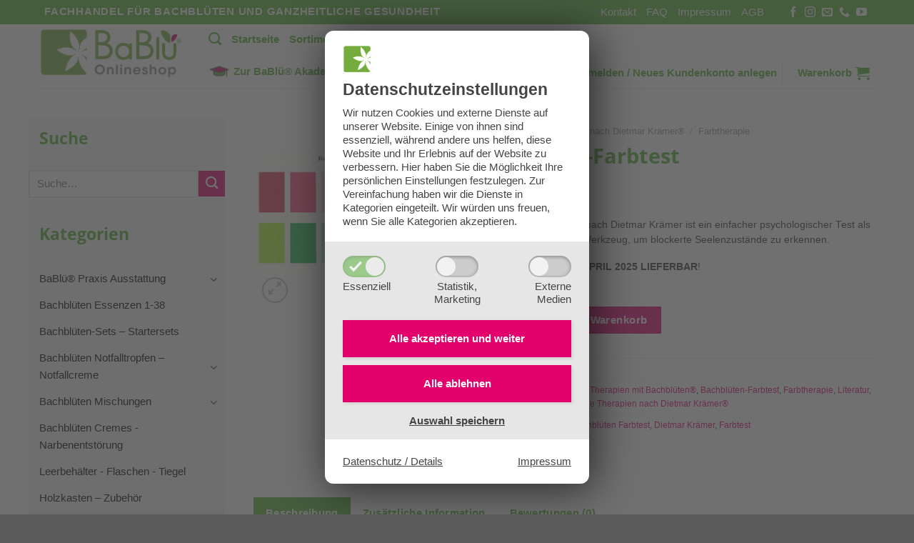

--- FILE ---
content_type: text/html; charset=UTF-8
request_url: https://shop.bablue.at/product/bachblueten-farbtest/
body_size: 28805
content:
<!DOCTYPE html>
<html lang="de-DE" class="loading-site no-js">
<head>
	<meta charset="UTF-8" />
	<link rel="profile" href="http://gmpg.org/xfn/11" />
	<link rel="pingback" href="https://shop.bablue.at/xmlrpc.php" />

	<script>(function(html){html.className = html.className.replace(/\bno-js\b/,'js')})(document.documentElement);</script>
<meta name='robots' content='index, follow, max-image-preview:large, max-snippet:-1, max-video-preview:-1' />
<meta name="viewport" content="width=device-width, initial-scale=1" />
	<!-- This site is optimized with the Yoast SEO plugin v20.6 - https://yoast.com/wordpress/plugins/seo/ -->
	<title>Bachblüten-Farbtest von Dietmar Krämer - BaBlü® Shop</title>
	<meta name="description" content="Der Bachblüten Farbtest ist ein einfacher psychologischer Test als begleitendes &quot;Diagnose&quot;-Werkzeug, um blockerte Seelenzustände zu erkennen." />
	<link rel="canonical" href="https://shop.bablue.at/product/bachblueten-farbtest/" />
	<meta property="og:locale" content="de_DE" />
	<meta property="og:type" content="article" />
	<meta property="og:title" content="Bachblüten-Farbtest von Dietmar Krämer - BaBlü® Shop" />
	<meta property="og:description" content="Der Bachblüten Farbtest ist ein einfacher psychologischer Test als begleitendes &quot;Diagnose&quot;-Werkzeug, um blockerte Seelenzustände zu erkennen." />
	<meta property="og:url" content="https://shop.bablue.at/product/bachblueten-farbtest/" />
	<meta property="og:site_name" content="BaBlü® Shop" />
	<meta property="article:modified_time" content="2025-11-25T11:23:48+00:00" />
	<meta property="og:image" content="https://shop.bablue.at/wp-content/uploads/2021/03/farbtest-1.jpg" />
	<meta property="og:image:width" content="500" />
	<meta property="og:image:height" content="500" />
	<meta property="og:image:type" content="image/jpeg" />
	<meta name="twitter:card" content="summary_large_image" />
	<meta name="twitter:label1" content="Geschätzte Lesezeit" />
	<meta name="twitter:data1" content="1 Minute" />
	<script type="application/ld+json" class="yoast-schema-graph">{"@context":"https://schema.org","@graph":[{"@type":"WebPage","@id":"https://shop.bablue.at/product/bachblueten-farbtest/","url":"https://shop.bablue.at/product/bachblueten-farbtest/","name":"Bachblüten-Farbtest von Dietmar Krämer - BaBlü® Shop","isPartOf":{"@id":"https://shop.bablue.at/#website"},"primaryImageOfPage":{"@id":"https://shop.bablue.at/product/bachblueten-farbtest/#primaryimage"},"image":{"@id":"https://shop.bablue.at/product/bachblueten-farbtest/#primaryimage"},"thumbnailUrl":"https://shop.bablue.at/wp-content/uploads/2021/03/farbtest-1.jpg","datePublished":"2021-03-12T08:45:24+00:00","dateModified":"2025-11-25T11:23:48+00:00","description":"Der Bachblüten Farbtest ist ein einfacher psychologischer Test als begleitendes \"Diagnose\"-Werkzeug, um blockerte Seelenzustände zu erkennen.","breadcrumb":{"@id":"https://shop.bablue.at/product/bachblueten-farbtest/#breadcrumb"},"inLanguage":"de-DE","potentialAction":[{"@type":"ReadAction","target":["https://shop.bablue.at/product/bachblueten-farbtest/"]}]},{"@type":"ImageObject","inLanguage":"de-DE","@id":"https://shop.bablue.at/product/bachblueten-farbtest/#primaryimage","url":"https://shop.bablue.at/wp-content/uploads/2021/03/farbtest-1.jpg","contentUrl":"https://shop.bablue.at/wp-content/uploads/2021/03/farbtest-1.jpg","width":500,"height":500,"caption":"Bachblüten-Farbtest"},{"@type":"BreadcrumbList","@id":"https://shop.bablue.at/product/bachblueten-farbtest/#breadcrumb","itemListElement":[{"@type":"ListItem","position":1,"name":"Startseite","item":"https://shop.bablue.at/"},{"@type":"ListItem","position":2,"name":"Shop","item":"https://shop.bablue.at/shop/"},{"@type":"ListItem","position":3,"name":"Bachblüten-Farbtest"}]},{"@type":"WebSite","@id":"https://shop.bablue.at/#website","url":"https://shop.bablue.at/","name":"BaBlü® Shop","description":"Fachhandel für Bachblüten und ganzheitliche Gesundheit","potentialAction":[{"@type":"SearchAction","target":{"@type":"EntryPoint","urlTemplate":"https://shop.bablue.at/?s={search_term_string}"},"query-input":"required name=search_term_string"}],"inLanguage":"de-DE"}]}</script>
	<!-- / Yoast SEO plugin. -->


<link rel='dns-prefetch' href='//cdn.jsdelivr.net' />
<link rel='dns-prefetch' href='//s.w.org' />
<link rel='prefetch' href='https://shop.bablue.at/wp-content/themes/flatsome/assets/js/flatsome.js?ver=f55219565baa8ae8edba' />
<link rel='prefetch' href='https://shop.bablue.at/wp-content/themes/flatsome/assets/js/chunk.slider.js?ver=3.17.4' />
<link rel='prefetch' href='https://shop.bablue.at/wp-content/themes/flatsome/assets/js/chunk.popups.js?ver=3.17.4' />
<link rel='prefetch' href='https://shop.bablue.at/wp-content/themes/flatsome/assets/js/chunk.tooltips.js?ver=3.17.4' />
<link rel='prefetch' href='https://shop.bablue.at/wp-content/themes/flatsome/assets/js/woocommerce.js?ver=1a392523165907adee6a' />
<link rel="alternate" type="application/rss+xml" title="BaBlü® Shop &raquo; Feed" href="https://shop.bablue.at/feed/" />
<link rel="alternate" type="application/rss+xml" title="BaBlü® Shop &raquo; Kommentar-Feed" href="https://shop.bablue.at/comments/feed/" />
<link rel="alternate" type="application/rss+xml" title="BaBlü® Shop &raquo; Bachblüten-Farbtest Kommentar-Feed" href="https://shop.bablue.at/product/bachblueten-farbtest/feed/" />
<link rel='stylesheet' id='woosb-blocks-css'  href='https://shop.bablue.at/wp-content/plugins/woo-product-bundle-premium/assets/css/blocks.css?ver=8.4.1' type='text/css' media='all' />
<style id='wp-block-library-inline-css' type='text/css'>
:root{--wp-admin-theme-color:#007cba;--wp-admin-theme-color--rgb:0,124,186;--wp-admin-theme-color-darker-10:#006ba1;--wp-admin-theme-color-darker-10--rgb:0,107,161;--wp-admin-theme-color-darker-20:#005a87;--wp-admin-theme-color-darker-20--rgb:0,90,135;--wp-admin-border-width-focus:2px}@media (-webkit-min-device-pixel-ratio:2),(min-resolution:192dpi){:root{--wp-admin-border-width-focus:1.5px}}:root{--wp--preset--font-size--normal:16px;--wp--preset--font-size--huge:42px}:root .has-very-light-gray-background-color{background-color:#eee}:root .has-very-dark-gray-background-color{background-color:#313131}:root .has-very-light-gray-color{color:#eee}:root .has-very-dark-gray-color{color:#313131}:root .has-vivid-green-cyan-to-vivid-cyan-blue-gradient-background{background:linear-gradient(135deg,#00d084,#0693e3)}:root .has-purple-crush-gradient-background{background:linear-gradient(135deg,#34e2e4,#4721fb 50%,#ab1dfe)}:root .has-hazy-dawn-gradient-background{background:linear-gradient(135deg,#faaca8,#dad0ec)}:root .has-subdued-olive-gradient-background{background:linear-gradient(135deg,#fafae1,#67a671)}:root .has-atomic-cream-gradient-background{background:linear-gradient(135deg,#fdd79a,#004a59)}:root .has-nightshade-gradient-background{background:linear-gradient(135deg,#330968,#31cdcf)}:root .has-midnight-gradient-background{background:linear-gradient(135deg,#020381,#2874fc)}.has-regular-font-size{font-size:1em}.has-larger-font-size{font-size:2.625em}.has-normal-font-size{font-size:var(--wp--preset--font-size--normal)}.has-huge-font-size{font-size:var(--wp--preset--font-size--huge)}.has-text-align-center{text-align:center}.has-text-align-left{text-align:left}.has-text-align-right{text-align:right}#end-resizable-editor-section{display:none}.aligncenter{clear:both}.items-justified-left{justify-content:flex-start}.items-justified-center{justify-content:center}.items-justified-right{justify-content:flex-end}.items-justified-space-between{justify-content:space-between}.screen-reader-text{border:0;clip:rect(1px,1px,1px,1px);-webkit-clip-path:inset(50%);clip-path:inset(50%);height:1px;margin:-1px;overflow:hidden;padding:0;position:absolute;width:1px;word-wrap:normal!important}.screen-reader-text:focus{background-color:#ddd;clip:auto!important;-webkit-clip-path:none;clip-path:none;color:#444;display:block;font-size:1em;height:auto;left:5px;line-height:normal;padding:15px 23px 14px;text-decoration:none;top:5px;width:auto;z-index:100000}html :where(.has-border-color),html :where([style*=border-width]){border-style:solid}html :where(img[class*=wp-image-]){height:auto;max-width:100%}
</style>
<link rel='stylesheet' id='contact-form-7-css'  href='https://shop.bablue.at/wp-content/plugins/contact-form-7/includes/css/styles.css?ver=5.7.7' type='text/css' media='all' />
<link rel='stylesheet' id='tiered-pricing-table-front-css-css'  href='https://shop.bablue.at/wp-content/plugins/tier-pricing-table/assets/frontend/main.css?ver=3.5.1' type='text/css' media='all' />
<link rel='stylesheet' id='photoswipe-css'  href='https://shop.bablue.at/wp-content/plugins/woocommerce/assets/css/photoswipe/photoswipe.min.css?ver=7.5.1' type='text/css' media='all' />
<link rel='stylesheet' id='photoswipe-default-skin-css'  href='https://shop.bablue.at/wp-content/plugins/woocommerce/assets/css/photoswipe/default-skin/default-skin.min.css?ver=7.5.1' type='text/css' media='all' />
<style id='woocommerce-inline-inline-css' type='text/css'>
.woocommerce form .form-row .required { visibility: visible; }
</style>
<link rel='stylesheet' id='wt-smart-coupon-for-woo-css'  href='https://shop.bablue.at/wp-content/plugins/wt-smart-coupons-for-woocommerce/public/css/wt-smart-coupon-public.css?ver=1.4.9' type='text/css' media='all' />
<link rel='stylesheet' id='woosb-frontend-css'  href='https://shop.bablue.at/wp-content/plugins/woo-product-bundle-premium/assets/css/frontend.css?ver=8.4.1' type='text/css' media='all' />
<link rel='stylesheet' id='parent-style-css'  href='https://shop.bablue.at/wp-content/themes/flatsome/style.css?ver=3.17.4' type='text/css' media='all' />
<link rel='stylesheet' id='child-style-css'  href='https://shop.bablue.at/wp-content/themes/flatsome-child/style.css?ver=3.0' type='text/css' media='all' />
<link rel='stylesheet' id='wcpa-frontend-css'  href='https://shop.bablue.at/wp-content/plugins/woo-custom-product-addons/assets/css/style_1.css?ver=3.0.3' type='text/css' media='all' />
<link rel='stylesheet' id='wc-pb-checkout-blocks-css'  href='https://shop.bablue.at/wp-content/plugins/woocommerce-product-bundles/assets/css/frontend/checkout-blocks.css?ver=6.17.3' type='text/css' media='all' />
<link rel='stylesheet' id='wc-bundle-style-css'  href='https://shop.bablue.at/wp-content/plugins/woocommerce-product-bundles/assets/css/frontend/woocommerce.css?ver=6.17.3' type='text/css' media='all' />
<link rel='stylesheet' id='flatsome-main-css'  href='https://shop.bablue.at/wp-content/themes/flatsome/assets/css/flatsome.css?ver=3.17.4' type='text/css' media='all' />
<style id='flatsome-main-inline-css' type='text/css'>
@font-face {
				font-family: "fl-icons";
				font-display: block;
				src: url(https://shop.bablue.at/wp-content/themes/flatsome/assets/css/icons/fl-icons.eot?v=3.17.4);
				src:
					url(https://shop.bablue.at/wp-content/themes/flatsome/assets/css/icons/fl-icons.eot#iefix?v=3.17.4) format("embedded-opentype"),
					url(https://shop.bablue.at/wp-content/themes/flatsome/assets/css/icons/fl-icons.woff2?v=3.17.4) format("woff2"),
					url(https://shop.bablue.at/wp-content/themes/flatsome/assets/css/icons/fl-icons.ttf?v=3.17.4) format("truetype"),
					url(https://shop.bablue.at/wp-content/themes/flatsome/assets/css/icons/fl-icons.woff?v=3.17.4) format("woff"),
					url(https://shop.bablue.at/wp-content/themes/flatsome/assets/css/icons/fl-icons.svg?v=3.17.4#fl-icons) format("svg");
			}
</style>
<link rel='stylesheet' id='flatsome-shop-css'  href='https://shop.bablue.at/wp-content/themes/flatsome/assets/css/flatsome-shop.css?ver=3.17.4' type='text/css' media='all' />
<link rel='stylesheet' id='flatsome-style-css'  href='https://shop.bablue.at/wp-content/themes/flatsome-child/style.css?ver=3.0' type='text/css' media='all' />
<link rel='stylesheet' id='wc-bundle-css-css'  href='https://shop.bablue.at/wp-content/plugins/woocommerce-product-bundles/assets/css/frontend/single-product.css?ver=6.17.3' type='text/css' media='all' />
<script type="text/template" id="tmpl-variation-template">
	<div class="woocommerce-variation-description">{{{ data.variation.variation_description }}}</div>
	<div class="woocommerce-variation-price">{{{ data.variation.price_html }}}</div>
	<div class="woocommerce-variation-availability">{{{ data.variation.availability_html }}}</div>
</script>
<script type="text/template" id="tmpl-unavailable-variation-template">
	<p>Dieses Produkt ist leider nicht verfügbar. Bitte wählen Sie eine andere Kombination.</p>
</script>
<script type='text/javascript' src='https://shop.bablue.at/wp-includes/js/jquery/jquery.min.js?ver=3.6.0' id='jquery-core-js'></script>
<script type='text/javascript' src='https://shop.bablue.at/wp-includes/js/jquery/jquery-migrate.min.js?ver=3.3.2' id='jquery-migrate-js'></script>
<script type='text/javascript' id='tiered-pricing-table-front-js-js-extra'>
/* <![CDATA[ */
var tieredPricingGlobalData = {"loadVariationTieredPricingNonce":"ec163449c0","isPremium":"no","currencyOptions":{"currency_symbol":"&euro;","decimal_separator":",","thousand_separator":".","decimals":2,"price_format":"%1$s%2$s","trim_zeros":false},"supportedVariableProductTypes":["variable","variable-subscription"],"supportedSimpleProductTypes":["simple","subscription","variation","bundle"]};
/* ]]> */
</script>
<script type='text/javascript' src='https://shop.bablue.at/wp-content/plugins/tier-pricing-table/assets/frontend/product-tiered-pricing-table.min.js?ver=3.5.1' id='tiered-pricing-table-front-js-js'></script>
<script type='text/javascript' id='wt-smart-coupon-for-woo-js-extra'>
/* <![CDATA[ */
var WTSmartCouponOBJ = {"ajaxurl":"https:\/\/shop.bablue.at\/wp-admin\/admin-ajax.php","wc_ajax_url":"https:\/\/shop.bablue.at\/?wc-ajax=","nonces":{"public":"8dad4d9e75","apply_coupon":"b17d0aba3e"},"labels":{"please_wait":"Please wait...","choose_variation":"Please choose a variation","error":"Error !!!"}};
/* ]]> */
</script>
<script type='text/javascript' src='https://shop.bablue.at/wp-content/plugins/wt-smart-coupons-for-woocommerce/public/js/wt-smart-coupon-public.js?ver=1.4.9' id='wt-smart-coupon-for-woo-js'></script>
<link rel="https://api.w.org/" href="https://shop.bablue.at/wp-json/" /><link rel="alternate" type="application/json" href="https://shop.bablue.at/wp-json/wp/v2/product/704" /><link rel="EditURI" type="application/rsd+xml" title="RSD" href="https://shop.bablue.at/xmlrpc.php?rsd" />
<link rel="wlwmanifest" type="application/wlwmanifest+xml" href="https://shop.bablue.at/wp-includes/wlwmanifest.xml" /> 
<meta name="generator" content="WordPress 6.0.11" />
<meta name="generator" content="WooCommerce 7.5.1" />
<link rel='shortlink' href='https://shop.bablue.at/?p=704' />
<link rel="alternate" type="application/json+oembed" href="https://shop.bablue.at/wp-json/oembed/1.0/embed?url=https%3A%2F%2Fshop.bablue.at%2Fproduct%2Fbachblueten-farbtest%2F" />
<link rel="alternate" type="text/xml+oembed" href="https://shop.bablue.at/wp-json/oembed/1.0/embed?url=https%3A%2F%2Fshop.bablue.at%2Fproduct%2Fbachblueten-farbtest%2F&#038;format=xml" />
			<style>
				.tiered-pricing-table tbody td {
					padding: 10px;
				}

				.tiered-pricing-table th {
					padding-left: 10px;
				}
			</style>
					<script>
            /**
             * Tiered Pricing WOOCS Compatibility
             */
            (function ($) {
                $(document).on('tiered_price_update', function (event, data) {
                    $.each($('.wcpa_form_outer'), function (i, el) {
                        var $el = $(el);
                        var product = $el.data('product');

                        if (product) {
                            product.wc_product_price = data.price;
                            $(el).data('product', product);
                        }

                    });
                });
            })(jQuery);
		</script>
		<script>
            var ajaxurl = "https://shop.bablue.at/wp-admin/admin-ajax.php";
            var homeurl = "https://shop.bablue.at";
            var themeurl = "https://shop.bablue.at/wp-content/themes/flatsome";
        </script><style>.bg{opacity: 0; transition: opacity 1s; -webkit-transition: opacity 1s;} .bg-loaded{opacity: 1;}</style>	<noscript><style>.woocommerce-product-gallery{ opacity: 1 !important; }</style></noscript>
	<style>:root{  --wcpaSectionTitleSize:14px;   --wcpaLabelSize:14px;   --wcpaDescSize:13px;   --wcpaErrorSize:13px;   --wcpaLabelWeight:normal;   --wcpaDescWeight:normal;   --wcpaBorderWidth:1px;   --wcpaBorderRadius:6px;   --wcpaInputHeight:45px;   --wcpaCheckLabelSize:14px;   --wcpaCheckBorderWidth:1px;   --wcpaCheckWidth:20px;   --wcpaCheckHeight:20px;   --wcpaCheckBorderRadius:4px;   --wcpaCheckButtonRadius:5px;   --wcpaCheckButtonBorder:2px; }:root{  --wcpaButtonColor:#3340d3;   --wcpaLabelColor:#424242;   --wcpaDescColor:#797979;   --wcpaBorderColor:#c6d0e9;   --wcpaBorderColorFocus:#3561f3;   --wcpaInputBgColor:#FFFFFF;   --wcpaInputColor:#5d5d5d;   --wcpaCheckLabelColor:#4a4a4a;   --wcpaCheckBgColor:#3340d3;   --wcpaCheckBorderColor:#B9CBE3;   --wcpaCheckTickColor:#ffffff;   --wcpaRadioBgColor:#3340d3;   --wcpaRadioBorderColor:#B9CBE3;   --wcpaRadioTickColor:#ffffff;   --wcpaButtonTextColor:#ffffff;   --wcpaErrorColor:#F55050; }:root{}</style><link rel="icon" href="https://shop.bablue.at/wp-content/uploads/2020/09/cropped-BaBlu_Onlineshop_Logo-32x32.png" sizes="32x32" />
<link rel="icon" href="https://shop.bablue.at/wp-content/uploads/2020/09/cropped-BaBlu_Onlineshop_Logo-192x192.png" sizes="192x192" />
<link rel="apple-touch-icon" href="https://shop.bablue.at/wp-content/uploads/2020/09/cropped-BaBlu_Onlineshop_Logo-180x180.png" />
<meta name="msapplication-TileImage" content="https://shop.bablue.at/wp-content/uploads/2020/09/cropped-BaBlu_Onlineshop_Logo-270x270.png" />
<style id="custom-css" type="text/css">:root {--primary-color: #52ae32;}.header-main{height: 90px}#logo img{max-height: 90px}#logo{width:200px;}.header-bottom{min-height: 55px}.header-top{min-height: 30px}.transparent .header-main{height: 90px}.transparent #logo img{max-height: 90px}.has-transparent + .page-title:first-of-type,.has-transparent + #main > .page-title,.has-transparent + #main > div > .page-title,.has-transparent + #main .page-header-wrapper:first-of-type .page-title{padding-top: 120px;}.header.show-on-scroll,.stuck .header-main{height:70px!important}.stuck #logo img{max-height: 70px!important}.header-bottom {background-color: #f1f1f1}.header-main .nav > li > a{line-height: 16px }.stuck .header-main .nav > li > a{line-height: 50px }@media (max-width: 549px) {.header-main{height: 70px}#logo img{max-height: 70px}}/* Color */.accordion-title.active, .has-icon-bg .icon .icon-inner,.logo a, .primary.is-underline, .primary.is-link, .badge-outline .badge-inner, .nav-outline > li.active> a,.nav-outline >li.active > a, .cart-icon strong,[data-color='primary'], .is-outline.primary{color: #52ae32;}/* Color !important */[data-text-color="primary"]{color: #52ae32!important;}/* Background Color */[data-text-bg="primary"]{background-color: #52ae32;}/* Background */.scroll-to-bullets a,.featured-title, .label-new.menu-item > a:after, .nav-pagination > li > .current,.nav-pagination > li > span:hover,.nav-pagination > li > a:hover,.has-hover:hover .badge-outline .badge-inner,button[type="submit"], .button.wc-forward:not(.checkout):not(.checkout-button), .button.submit-button, .button.primary:not(.is-outline),.featured-table .title,.is-outline:hover, .has-icon:hover .icon-label,.nav-dropdown-bold .nav-column li > a:hover, .nav-dropdown.nav-dropdown-bold > li > a:hover, .nav-dropdown-bold.dark .nav-column li > a:hover, .nav-dropdown.nav-dropdown-bold.dark > li > a:hover, .header-vertical-menu__opener ,.is-outline:hover, .tagcloud a:hover,.grid-tools a, input[type='submit']:not(.is-form), .box-badge:hover .box-text, input.button.alt,.nav-box > li > a:hover,.nav-box > li.active > a,.nav-pills > li.active > a ,.current-dropdown .cart-icon strong, .cart-icon:hover strong, .nav-line-bottom > li > a:before, .nav-line-grow > li > a:before, .nav-line > li > a:before,.banner, .header-top, .slider-nav-circle .flickity-prev-next-button:hover svg, .slider-nav-circle .flickity-prev-next-button:hover .arrow, .primary.is-outline:hover, .button.primary:not(.is-outline), input[type='submit'].primary, input[type='submit'].primary, input[type='reset'].button, input[type='button'].primary, .badge-inner{background-color: #52ae32;}/* Border */.nav-vertical.nav-tabs > li.active > a,.scroll-to-bullets a.active,.nav-pagination > li > .current,.nav-pagination > li > span:hover,.nav-pagination > li > a:hover,.has-hover:hover .badge-outline .badge-inner,.accordion-title.active,.featured-table,.is-outline:hover, .tagcloud a:hover,blockquote, .has-border, .cart-icon strong:after,.cart-icon strong,.blockUI:before, .processing:before,.loading-spin, .slider-nav-circle .flickity-prev-next-button:hover svg, .slider-nav-circle .flickity-prev-next-button:hover .arrow, .primary.is-outline:hover{border-color: #52ae32}.nav-tabs > li.active > a{border-top-color: #52ae32}.widget_shopping_cart_content .blockUI.blockOverlay:before { border-left-color: #52ae32 }.woocommerce-checkout-review-order .blockUI.blockOverlay:before { border-left-color: #52ae32 }/* Fill */.slider .flickity-prev-next-button:hover svg,.slider .flickity-prev-next-button:hover .arrow{fill: #52ae32;}/* Focus */.primary:focus-visible, .submit-button:focus-visible, button[type="submit"]:focus-visible { outline-color: #52ae32!important; }/* Background Color */[data-icon-label]:after, .secondary.is-underline:hover,.secondary.is-outline:hover,.icon-label,.button.secondary:not(.is-outline),.button.alt:not(.is-outline), .badge-inner.on-sale, .button.checkout, .single_add_to_cart_button, .current .breadcrumb-step{ background-color:#e5006d; }[data-text-bg="secondary"]{background-color: #e5006d;}/* Color */.secondary.is-underline,.secondary.is-link, .secondary.is-outline,.stars a.active, .star-rating:before, .woocommerce-page .star-rating:before,.star-rating span:before, .color-secondary{color: #e5006d}/* Color !important */[data-text-color="secondary"]{color: #e5006d!important;}/* Border */.secondary.is-outline:hover{border-color:#e5006d}/* Focus */.secondary:focus-visible, .alt:focus-visible { outline-color: #e5006d!important; }.success.is-underline:hover,.success.is-outline:hover,.success{background-color: #52ae32}.success-color, .success.is-link, .success.is-outline{color: #52ae32;}.success-border{border-color: #52ae32!important;}/* Color !important */[data-text-color="success"]{color: #52ae32!important;}/* Background Color */[data-text-bg="success"]{background-color: #52ae32;}body{color: #333333}h1,h2,h3,h4,h5,h6,.heading-font{color: #52ae32;}.breadcrumbs{text-transform: none;}button,.button{text-transform: none;}.nav > li > a, .links > li > a{text-transform: none;}.section-title span{text-transform: none;}h3.widget-title,span.widget-title{text-transform: none;}a{color: #e5006d;}.shop-page-title.featured-title .title-overlay{background-color: #52ae32;}.badge-inner.on-sale{background-color: #e5006d}@media screen and (min-width: 550px){.products .box-vertical .box-image{min-width: 247px!important;width: 247px!important;}}.footer-2{background-color: #ffffff}.nav-vertical-fly-out > li + li {border-top-width: 1px; border-top-style: solid;}/* Custom CSS */.cf-productswidget ul.product-list.horizontal > li {width: 100%;}.label-new.menu-item > a:after{content:"Neu";}.label-hot.menu-item > a:after{content:"Hot";}.label-sale.menu-item > a:after{content:"Aktion";}.label-popular.menu-item > a:after{content:"Beliebt";}</style><style id="kirki-inline-styles"></style><link rel="stylesheet" href="https://shop.bablue.at/wp-content/plugins/pp-cookie-banner/CookieBannerWithContentBlocker/main.css?1712843009" /><style>body #pp-cookie-banner-container-inner {--ppcb-color-checkbox-checked: #50ae2f;}body #pp-cookie-banner-container-inner {--ppcb-color-checkbox-check-text: #ffffff;}body #pp-cookie-banner-container-inner {--ppcb-color-text: #444444;}body #pp-cookie-banner-container-inner {--ppcb-color-buttons: #e4006c;}body #pp-cookie-banner-container-inner {--ppcb-color-buttons-text: #ffffff;}body #pp-cookie-banner-container-inner {--ppcb-color-links: #444444;}body #pp-cookie-banner-container-inner {--ppcb-font-size: 15px;}</style></head>

<body class="product-template-default single single-product postid-704 theme-flatsome woocommerce woocommerce-page woocommerce-no-js full-width lightbox nav-dropdown-has-arrow nav-dropdown-has-shadow nav-dropdown-has-border"><div id="pp-cookie-banner-container" style="display: none;" data-nosnippet="data-nosnippet">
	<div id="pp-cookie-banner-container-inner" data-base-url="https://shop.bablue.at/wp-content/plugins/pp-cookie-banner/CookieBannerWithContentBlocker" data-log-url="https://shop.bablue.at/wp-content/plugins/pp-cookie-banner/pp-cookie-banner-logging-filter-file.php" data-cookie-duration="31536000" data-cross-domain-urls="[&quot;https:\/\/www.bablue.at\/wp-content\/plugins\/pp-cookie-banner\/CookieBannerWithContentBlocker\/cb_cross_domain_handler.php&quot;,&quot;https:\/\/www.die-bachbluetenpraxis.at\/wp-content\/plugins\/pp-cookie-banner\/CookieBannerWithContentBlocker\/cb_cross_domain_handler.php&quot;]" data-services-slugs="[&quot;googlemaps&quot;,&quot;mapbox&quot;,&quot;youtube&quot;,&quot;instagram&quot;,&quot;vimeo&quot;,&quot;jwplayer&quot;,&quot;ifragasatt&quot;]" data-statistics-html-head="&lt;script&gt;
window.gtag = window.gtag || function() {window.dataLayer = window.dataLayer || []; dataLayer.push(arguments);}
window.gtag(&#039;consent&#039;, &#039;default&#039;, {ad_storage: &#039;denied&#039;, analytics_storage: &#039;denied&#039;, ad_user_data: &#039;denied&#039;, ad_personalization: &#039;denied&#039;, wait_for_update: 500});
window.gtag(&#039;consent&#039;, &#039;update&#039;, {ad_storage: &#039;granted&#039;, analytics_storage: &#039;granted&#039;, ad_user_data: &#039;granted&#039;, ad_personalization: &#039;granted&#039;});
&lt;/script&gt;

&lt;!-- Google Tag Manager --&gt;
&lt;script&gt;(function(w,d,s,l,i){w[l]=w[l]||[];w[l].push({&#039;gtm.start&#039;:
new Date().getTime(),event:&#039;gtm.js&#039;});var f=d.getElementsByTagName(s)[0],
j=d.createElement(s),dl=l!=&#039;dataLayer&#039;?&#039;&amp;l=&#039;+l:&#039;&#039;;j.async=true;j.src=
&#039;https://www.googletagmanager.com/gtm.js?id=&#039;+i+dl;f.parentNode.insertBefore(j,f);
})(window,document,&#039;script&#039;,&#039;dataLayer&#039;,&#039;GTM-PZWDFSG&#039;);&lt;/script&gt;
&lt;!-- End Google Tag Manager --&gt;" data-statistics-html-body-start="&lt;!-- Google Tag Manager (noscript) --&gt;
&lt;noscript&gt;&lt;iframe src=&quot;https://www.googletagmanager.com/ns.html?id=GTM-PZWDFSG&quot; height=&quot;0&quot; width=&quot;0&quot; style=&quot;display:none;visibility:hidden&quot;&gt;&lt;/iframe&gt;&lt;/noscript&gt;
&lt;!-- End Google Tag Manager (noscript) --&gt;" data-statistics-html-body-end="">
		<div class="pp-cookie-banner-content site-content">
			<div class="ppcb-title with-icon">
									<img src="https://shop.bablue.at/wp-content/uploads/2020/09/cropped-BaBlu_Onlineshop_Logo.png" alt="" class="icon"/>
								Datenschutz&shy;einstellungen			</div>
			<div class="ppcb-text">
				Wir nutzen Cookies und externe Dienste auf unserer Website. Einige von ihnen sind essenziell, während andere uns helfen, diese Website und Ihr Erlebnis auf der Website zu verbessern. <span class="desktop-only">Hier haben Sie die Möglichkeit Ihre persönlichen Einstellungen festzulegen. </span>Zur Vereinfachung haben wir die Dienste in Kategorien eingeteilt. Wir würden uns freuen, wenn Sie alle Kategorien akzeptieren.			</div>
			<div class="ppcb-checkboxes">
				<div class="ppcb-checkbox-container">
					<input id="cookiegroup-essential" type="checkbox" name="cookiegroup[]" value="essential" tabindex="0" checked disabled>
					<label class="ppcb-toggle" for="cookiegroup-essential" aria-label="Essenziell">
						<svg aria-hidden="true" xmlns="http://www.w3.org/2000/svg" viewBox="0 0 16 16">
							<path fill="currentColor" d="m13.8 1.4-1 1.1-7.3 7.7L3.2 8l-1-1L0 9.1l1.1 1.1 3.3 3.3 1.1 1.1 1.1-1.1L15 4.6l1-1.1-2.2-2.1z"/>
						</svg>
					</label>
					<div aria-hidden="true" class="label-text">Essenziell</div>
				</div>
				<div class="ppcb-checkbox-container">
					<input id="cookiegroup-statistics" type="checkbox" name="cookiegroup[]" value="statistics" tabindex="0">
					<label class="ppcb-toggle" for="cookiegroup-statistics" aria-label="Statistik,Marketing">
						<svg aria-hidden="true" xmlns="http://www.w3.org/2000/svg" viewBox="0 0 16 16">
							<path fill="currentColor" d="m13.8 1.4-1 1.1-7.3 7.7L3.2 8l-1-1L0 9.1l1.1 1.1 3.3 3.3 1.1 1.1 1.1-1.1L15 4.6l1-1.1-2.2-2.1z"/>
						</svg>
					</label>
					<div aria-hidden="true" class="label-text">Statistik,<br />Marketing</div>
				</div>
				<div class="ppcb-checkbox-container">
					<input id="cookiegroup-media" type="checkbox" name="cookiegroup[]" value="media" tabindex="0">
					<label class="ppcb-toggle" for="cookiegroup-media" aria-label="ExterneMedien">
						<svg aria-hidden="true" xmlns="http://www.w3.org/2000/svg" viewBox="0 0 16 16">
							<path fill="currentColor" d="m13.8 1.4-1 1.1-7.3 7.7L3.2 8l-1-1L0 9.1l1.1 1.1 3.3 3.3 1.1 1.1 1.1-1.1L15 4.6l1-1.1-2.2-2.1z"/>
						</svg>
					</label>
					<div aria-hidden="true" class="label-text">Externe<br />Medien</div>
				</div>
			</div>
			<div class="ppcb-buttons">
				<div class="ppcb-button-container save-all">
					<a href="#" id="cookie-banner-button-save-all" class="ppcb-button">Alle akzeptieren und <strong>weiter</strong></a>
				</div>
				<div class="ppcb-button-container save-essentials">
					<a href="#" id="cookie-banner-button-save-essentials" class="ppcb-button">Alle ablehnen</a>
				</div>
				<div class="ppcb-button-container save">
					<a href="#" id="cookie-banner-button-save" class="">Auswahl speichern</a>
				</div>
			</div>
			<div class="ppcb-links">
				<a id="cookie-banner-button-privacy-policy" class="small" href="/datenschutz/">Datenschutz / Details</a>
				<a id="cookie-banner-button-imprint" class="small" href="/impressum/">Impressum</a>
			</div>
		</div>
	</div>
</div>


<svg xmlns="http://www.w3.org/2000/svg" viewBox="0 0 0 0" width="0" height="0" focusable="false" role="none" style="visibility: hidden; position: absolute; left: -9999px; overflow: hidden;" ><defs><filter id="wp-duotone-dark-grayscale"><feColorMatrix color-interpolation-filters="sRGB" type="matrix" values=" .299 .587 .114 0 0 .299 .587 .114 0 0 .299 .587 .114 0 0 .299 .587 .114 0 0 " /><feComponentTransfer color-interpolation-filters="sRGB" ><feFuncR type="table" tableValues="0 0.49803921568627" /><feFuncG type="table" tableValues="0 0.49803921568627" /><feFuncB type="table" tableValues="0 0.49803921568627" /><feFuncA type="table" tableValues="1 1" /></feComponentTransfer><feComposite in2="SourceGraphic" operator="in" /></filter></defs></svg><svg xmlns="http://www.w3.org/2000/svg" viewBox="0 0 0 0" width="0" height="0" focusable="false" role="none" style="visibility: hidden; position: absolute; left: -9999px; overflow: hidden;" ><defs><filter id="wp-duotone-grayscale"><feColorMatrix color-interpolation-filters="sRGB" type="matrix" values=" .299 .587 .114 0 0 .299 .587 .114 0 0 .299 .587 .114 0 0 .299 .587 .114 0 0 " /><feComponentTransfer color-interpolation-filters="sRGB" ><feFuncR type="table" tableValues="0 1" /><feFuncG type="table" tableValues="0 1" /><feFuncB type="table" tableValues="0 1" /><feFuncA type="table" tableValues="1 1" /></feComponentTransfer><feComposite in2="SourceGraphic" operator="in" /></filter></defs></svg><svg xmlns="http://www.w3.org/2000/svg" viewBox="0 0 0 0" width="0" height="0" focusable="false" role="none" style="visibility: hidden; position: absolute; left: -9999px; overflow: hidden;" ><defs><filter id="wp-duotone-purple-yellow"><feColorMatrix color-interpolation-filters="sRGB" type="matrix" values=" .299 .587 .114 0 0 .299 .587 .114 0 0 .299 .587 .114 0 0 .299 .587 .114 0 0 " /><feComponentTransfer color-interpolation-filters="sRGB" ><feFuncR type="table" tableValues="0.54901960784314 0.98823529411765" /><feFuncG type="table" tableValues="0 1" /><feFuncB type="table" tableValues="0.71764705882353 0.25490196078431" /><feFuncA type="table" tableValues="1 1" /></feComponentTransfer><feComposite in2="SourceGraphic" operator="in" /></filter></defs></svg><svg xmlns="http://www.w3.org/2000/svg" viewBox="0 0 0 0" width="0" height="0" focusable="false" role="none" style="visibility: hidden; position: absolute; left: -9999px; overflow: hidden;" ><defs><filter id="wp-duotone-blue-red"><feColorMatrix color-interpolation-filters="sRGB" type="matrix" values=" .299 .587 .114 0 0 .299 .587 .114 0 0 .299 .587 .114 0 0 .299 .587 .114 0 0 " /><feComponentTransfer color-interpolation-filters="sRGB" ><feFuncR type="table" tableValues="0 1" /><feFuncG type="table" tableValues="0 0.27843137254902" /><feFuncB type="table" tableValues="0.5921568627451 0.27843137254902" /><feFuncA type="table" tableValues="1 1" /></feComponentTransfer><feComposite in2="SourceGraphic" operator="in" /></filter></defs></svg><svg xmlns="http://www.w3.org/2000/svg" viewBox="0 0 0 0" width="0" height="0" focusable="false" role="none" style="visibility: hidden; position: absolute; left: -9999px; overflow: hidden;" ><defs><filter id="wp-duotone-midnight"><feColorMatrix color-interpolation-filters="sRGB" type="matrix" values=" .299 .587 .114 0 0 .299 .587 .114 0 0 .299 .587 .114 0 0 .299 .587 .114 0 0 " /><feComponentTransfer color-interpolation-filters="sRGB" ><feFuncR type="table" tableValues="0 0" /><feFuncG type="table" tableValues="0 0.64705882352941" /><feFuncB type="table" tableValues="0 1" /><feFuncA type="table" tableValues="1 1" /></feComponentTransfer><feComposite in2="SourceGraphic" operator="in" /></filter></defs></svg><svg xmlns="http://www.w3.org/2000/svg" viewBox="0 0 0 0" width="0" height="0" focusable="false" role="none" style="visibility: hidden; position: absolute; left: -9999px; overflow: hidden;" ><defs><filter id="wp-duotone-magenta-yellow"><feColorMatrix color-interpolation-filters="sRGB" type="matrix" values=" .299 .587 .114 0 0 .299 .587 .114 0 0 .299 .587 .114 0 0 .299 .587 .114 0 0 " /><feComponentTransfer color-interpolation-filters="sRGB" ><feFuncR type="table" tableValues="0.78039215686275 1" /><feFuncG type="table" tableValues="0 0.94901960784314" /><feFuncB type="table" tableValues="0.35294117647059 0.47058823529412" /><feFuncA type="table" tableValues="1 1" /></feComponentTransfer><feComposite in2="SourceGraphic" operator="in" /></filter></defs></svg><svg xmlns="http://www.w3.org/2000/svg" viewBox="0 0 0 0" width="0" height="0" focusable="false" role="none" style="visibility: hidden; position: absolute; left: -9999px; overflow: hidden;" ><defs><filter id="wp-duotone-purple-green"><feColorMatrix color-interpolation-filters="sRGB" type="matrix" values=" .299 .587 .114 0 0 .299 .587 .114 0 0 .299 .587 .114 0 0 .299 .587 .114 0 0 " /><feComponentTransfer color-interpolation-filters="sRGB" ><feFuncR type="table" tableValues="0.65098039215686 0.40392156862745" /><feFuncG type="table" tableValues="0 1" /><feFuncB type="table" tableValues="0.44705882352941 0.4" /><feFuncA type="table" tableValues="1 1" /></feComponentTransfer><feComposite in2="SourceGraphic" operator="in" /></filter></defs></svg><svg xmlns="http://www.w3.org/2000/svg" viewBox="0 0 0 0" width="0" height="0" focusable="false" role="none" style="visibility: hidden; position: absolute; left: -9999px; overflow: hidden;" ><defs><filter id="wp-duotone-blue-orange"><feColorMatrix color-interpolation-filters="sRGB" type="matrix" values=" .299 .587 .114 0 0 .299 .587 .114 0 0 .299 .587 .114 0 0 .299 .587 .114 0 0 " /><feComponentTransfer color-interpolation-filters="sRGB" ><feFuncR type="table" tableValues="0.098039215686275 1" /><feFuncG type="table" tableValues="0 0.66274509803922" /><feFuncB type="table" tableValues="0.84705882352941 0.41960784313725" /><feFuncA type="table" tableValues="1 1" /></feComponentTransfer><feComposite in2="SourceGraphic" operator="in" /></filter></defs></svg>
<a class="skip-link screen-reader-text" href="#main">Zum Inhalt springen</a>

<div id="wrapper">

	
	<header id="header" class="header has-sticky sticky-jump">
		<div class="header-wrapper">
			<div id="top-bar" class="header-top hide-for-sticky nav-dark">
    <div class="flex-row container">
      <div class="flex-col hide-for-medium flex-left">
          <ul class="nav nav-left medium-nav-center nav-small  nav-divided">
              <li class="html custom html_topbar_left"><strong class="uppercase">Fachhandel für Bachblüten und ganzheitliche Gesundheit</strong></li>          </ul>
      </div>

      <div class="flex-col hide-for-medium flex-center">
          <ul class="nav nav-center nav-small  nav-divided">
                        </ul>
      </div>

      <div class="flex-col hide-for-medium flex-right">
         <ul class="nav top-bar-nav nav-right nav-small  nav-divided">
              <li id="menu-item-256" class="menu-item menu-item-type-post_type menu-item-object-page menu-item-256 menu-item-design-default"><a href="https://shop.bablue.at/kontakt/" class="nav-top-link">Kontakt</a></li>
<li id="menu-item-268" class="menu-item menu-item-type-post_type menu-item-object-page menu-item-268 menu-item-design-default"><a href="https://shop.bablue.at/faq/" class="nav-top-link">FAQ</a></li>
<li id="menu-item-3093" class="menu-item menu-item-type-post_type menu-item-object-page menu-item-3093 menu-item-design-default"><a href="https://shop.bablue.at/impressum/" class="nav-top-link">Impressum</a></li>
<li id="menu-item-3096" class="menu-item menu-item-type-post_type menu-item-object-page menu-item-3096 menu-item-design-default"><a href="https://shop.bablue.at/agb/" class="nav-top-link">AGB</a></li>
<li class="header-newsletter-item has-icon">

<a href="#header-newsletter-signup" class="tooltip "
  title="Newsletter anmelden">

  
  </a>
	<div id="header-newsletter-signup"
	     class="lightbox-by-id lightbox-content mfp-hide lightbox-white "
	     style="max-width:700px ;padding:0px">
		
  <div class="banner has-hover" id="banner-236638766">
          <div class="banner-inner fill">
        <div class="banner-bg fill" >
            <div class="bg fill bg-fill "></div>
                        <div class="overlay"></div>            
	<div class="is-border is-dashed"
		style="border-color:rgba(255,255,255,.3);border-width:2px 2px 2px 2px;margin:10px;">
	</div>
                    </div>
		
        <div class="banner-layers container">
            <div class="fill banner-link"></div>               <div id="text-box-1690853213" class="text-box banner-layer x10 md-x10 lg-x10 y50 md-y50 lg-y50 res-text">
                     <div data-animate="fadeInUp">           <div class="text-box-content text dark">
              
              <div class="text-inner text-left">
                  <h3 class="uppercase">Newsletter anmelden</h3><p class="lead">Signup for our newsletter to get notified about sales and new products. Add any text here or remove it.</p><p class="wpcf7-contact-form-not-found"><strong>Fehler:</strong> Kontaktformular nicht gefunden.</p>              </div>
           </div>
       </div>                     
<style>
#text-box-1690853213 {
  width: 60%;
}
#text-box-1690853213 .text-box-content {
  font-size: 100%;
}
@media (min-width:550px) {
  #text-box-1690853213 {
    width: 50%;
  }
}
</style>
    </div>
         </div>
      </div>

            
<style>
#banner-236638766 {
  padding-top: 500px;
}
#banner-236638766 .bg.bg-loaded {
  background-image: url(https://shop.bablue.at/wp-content/themes/flatsome/assets/img/missing.jpg);
}
#banner-236638766 .overlay {
  background-color: rgba(0,0,0,.4);
}
</style>
  </div>

	</div>
	
	</li>
<li class="html header-social-icons ml-0">
	<div class="social-icons follow-icons" ><a href="https://www.facebook.com/bablue.akademie" target="_blank" rel="noopener noreferrer nofollow" data-label="Facebook" class="icon plain facebook tooltip" title="Auf Facebook folgen" aria-label="Auf Facebook folgen" ><i class="icon-facebook" ></i></a><a href="https://www.instagram.com/bablueakademie/?hl=de" target="_blank" rel="noopener noreferrer nofollow" data-label="Instagram" class="icon plain instagram tooltip" title="Auf Instagram folgen" aria-label="Auf Instagram folgen" ><i class="icon-instagram" ></i></a><a href="mailto:office@bablue.at" data-label="E-mail" target="_blank" rel="nofollow" class="icon plain email tooltip" title="Senden Sie uns eine E-Mail" aria-label="Senden Sie uns eine E-Mail" ><i class="icon-envelop" ></i></a><a href="tel:00436642585949" data-label="Phone" target="_blank" rel="nofollow" class="icon plain phone tooltip" title="Rufen Sie uns an" aria-label="Rufen Sie uns an" ><i class="icon-phone" ></i></a><a href="https://www.youtube.com/user/Bachbluetenakademie" data-label="YouTube" target="_blank" rel="noopener noreferrer nofollow" class="icon plain youtube tooltip" title="Auf YouTube folgen" aria-label="Auf YouTube folgen" ><i class="icon-youtube" ></i></a></div></li>
          </ul>
      </div>

            <div class="flex-col show-for-medium flex-grow">
          <ul class="nav nav-center nav-small mobile-nav  nav-divided">
              <li class="html custom html_topbar_left"><strong class="uppercase">Fachhandel für Bachblüten und ganzheitliche Gesundheit</strong></li>          </ul>
      </div>
      
    </div>
</div>
<div id="masthead" class="header-main ">
      <div class="header-inner flex-row container logo-left medium-logo-center" role="navigation">

          <!-- Logo -->
          <div id="logo" class="flex-col logo">
            
<!-- Header logo -->
<a href="https://shop.bablue.at/" title="BaBlü® Shop - Fachhandel für Bachblüten und ganzheitliche Gesundheit" rel="home">
		<img width="500" height="172" src="https://shop.bablue.at/wp-content/uploads/2020/09/BaBlu_Onlineshop_Logo.png" class="header_logo header-logo" alt="BaBlü® Shop"/><img  width="500" height="172" src="https://shop.bablue.at/wp-content/uploads/2020/09/BaBlu_Onlineshop_Logo.png" class="header-logo-dark" alt="BaBlü® Shop"/></a>
          </div>

          <!-- Mobile Left Elements -->
          <div class="flex-col show-for-medium flex-left">
            <ul class="mobile-nav nav nav-left ">
              <li class="nav-icon has-icon">
  		<a href="#" data-open="#main-menu" data-pos="left" data-bg="main-menu-overlay" data-color="" class="is-small" aria-label="Menü" aria-controls="main-menu" aria-expanded="false">

		  <i class="icon-menu" ></i>
		  		</a>
	</li>
            </ul>
          </div>

          <!-- Left Elements -->
          <div class="flex-col hide-for-medium flex-left
            flex-grow">
            <ul class="header-nav header-nav-main nav nav-left  nav-uppercase" >
              <li class="header-search header-search-dropdown has-icon has-dropdown menu-item-has-children">
		<a href="#" aria-label="Suche" class="is-small"><i class="icon-search" ></i></a>
		<ul class="nav-dropdown nav-dropdown-default">
	 	<li class="header-search-form search-form html relative has-icon">
	<div class="header-search-form-wrapper">
		<div class="searchform-wrapper ux-search-box relative is-normal"><form role="search" method="get" class="searchform" action="https://shop.bablue.at/">
	<div class="flex-row relative">
						<div class="flex-col flex-grow">
			<label class="screen-reader-text" for="woocommerce-product-search-field-0">Suche nach:</label>
			<input type="search" id="woocommerce-product-search-field-0" class="search-field mb-0" placeholder="Suche&hellip;" value="" name="s" />
			<input type="hidden" name="post_type" value="product" />
					</div>
		<div class="flex-col">
			<button type="submit" value="Suche" class="ux-search-submit submit-button secondary button  icon mb-0" aria-label="Übermitteln">
				<i class="icon-search" ></i>			</button>
		</div>
	</div>
	<div class="live-search-results text-left z-top"></div>
</form>
</div>	</div>
</li>
	</ul>
</li>
<li id="menu-item-300" class="menu-item menu-item-type-custom menu-item-object-custom menu-item-300 menu-item-design-default"><a href="/" class="nav-top-link">Startseite</a></li>
<li id="menu-item-232" class="menu-item menu-item-type-post_type menu-item-object-page current_page_parent menu-item-232 menu-item-design-default"><a href="https://shop.bablue.at/shop/" class="nav-top-link">Sortiment</a></li>
<li id="menu-item-3554" class="menu-item menu-item-type-post_type menu-item-object-page menu-item-3554 menu-item-design-default"><a href="https://shop.bablue.at/aktionen-und-angebote/" class="nav-top-link">Aktionen</a></li>
<li id="menu-item-2215" class="menu-item menu-item-type-custom menu-item-object-custom menu-item-2215 menu-item-design-default"><a href="https://www.bablue.at/ueber-uns/team/" class="nav-top-link">Über uns</a></li>
<li id="menu-item-299" class="menu-item menu-item-type-custom menu-item-object-custom menu-item-299 menu-item-design-default"><a href="https://www.bablue.at/blog/" class="nav-top-link">Blog</a></li>
<li id="menu-item-3552" class="menu-item menu-item-type-custom menu-item-object-custom menu-item-3552 menu-item-design-full-width has-icon-left"><a href="https://www.bablue.at" class="nav-top-link"><img class="ux-menu-icon" width="30" height="30" src="https://shop.bablue.at/wp-content/uploads/2022/06/icons21-280x280.png" alt="BaBlü® Akademie - Icon" />Zur BaBlü® Akademie</a></li>
            </ul>
          </div>

          <!-- Right Elements -->
          <div class="flex-col hide-for-medium flex-right">
            <ul class="header-nav header-nav-main nav nav-right  nav-uppercase">
              <li class="account-item has-icon
    "
>

<a href="https://shop.bablue.at/mein-konto/"
    class="nav-top-link nav-top-not-logged-in is-small"
    data-open="#login-form-popup"  >
    <span>
    Anmelden     / Neues Kundenkonto anlegen  </span>
  
</a>



</li>
<li class="header-divider"></li><li class="cart-item has-icon has-dropdown">

<a href="https://shop.bablue.at/warenkorb/" title="Warenkorb" class="header-cart-link is-small">


<span class="header-cart-title">
   Warenkorb     </span>

    <i class="icon-shopping-cart"
    data-icon-label="0">
  </i>
  </a>

 <ul class="nav-dropdown nav-dropdown-default">
    <li class="html widget_shopping_cart">
      <div class="widget_shopping_cart_content">
        

	<p class="woocommerce-mini-cart__empty-message">Es befinden sich keine Produkte im Warenkorb.</p>


      </div>
    </li>
     </ul>

</li>
            </ul>
          </div>

          <!-- Mobile Right Elements -->
          <div class="flex-col show-for-medium flex-right">
            <ul class="mobile-nav nav nav-right ">
              <li class="cart-item has-icon">

      <a href="https://shop.bablue.at/warenkorb/" class="header-cart-link off-canvas-toggle nav-top-link is-small" data-open="#cart-popup" data-class="off-canvas-cart" title="Warenkorb" data-pos="right">
  
    <i class="icon-shopping-cart"
    data-icon-label="0">
  </i>
  </a>


  <!-- Cart Sidebar Popup -->
  <div id="cart-popup" class="mfp-hide widget_shopping_cart">
  <div class="cart-popup-inner inner-padding">
      <div class="cart-popup-title text-center">
          <h4 class="uppercase">Warenkorb</h4>
          <div class="is-divider"></div>
      </div>
      <div class="widget_shopping_cart_content">
          

	<p class="woocommerce-mini-cart__empty-message">Es befinden sich keine Produkte im Warenkorb.</p>


      </div>
             <div class="cart-sidebar-content relative"></div>  </div>
  </div>

</li>
            </ul>
          </div>

      </div>

            <div class="container"><div class="top-divider full-width"></div></div>
      </div>

<div class="header-bg-container fill"><div class="header-bg-image fill"></div><div class="header-bg-color fill"></div></div>		</div>
	</header>

	
	<main id="main" class="">

	<div class="shop-container">

		
			<div class="container">
	<div class="woocommerce-notices-wrapper"></div></div>
<div id="product-704" class="product type-product post-704 status-publish first instock product_cat-bachblueten-neue-therapien-mit-bachblueten product_cat-bachblueten-farbtest product_cat-farbtherapie product_cat-literatur product_cat-literatur-karten-plakate product_cat-neue-therapien-nach-dietmar-kraemer product_tag-bachblueten product_tag-bachblueten-farbtest product_tag-dietmar-kraemer product_tag-farbtest has-post-thumbnail taxable shipping-taxable purchasable product-type-simple">
	<div class="product-container">
<div class="product-main">
<div class="row content-row mb-0">
	<div class="col col-fit">
		<div class="row">
			<div class="product-gallery large-4 col">
			
<div class="product-images relative mb-half has-hover woocommerce-product-gallery woocommerce-product-gallery--with-images woocommerce-product-gallery--columns-4 images" data-columns="4">

  <div class="badge-container is-larger absolute left top z-1">

</div>

  <div class="image-tools absolute top show-on-hover right z-3">
      </div>

  <div class="woocommerce-product-gallery__wrapper product-gallery-slider slider slider-nav-small mb-half"
        data-flickity-options='{
                "cellAlign": "center",
                "wrapAround": true,
                "autoPlay": false,
                "prevNextButtons":true,
                "adaptiveHeight": true,
                "imagesLoaded": true,
                "lazyLoad": 1,
                "dragThreshold" : 15,
                "pageDots": false,
                "rightToLeft": false       }'>
    <div data-thumb="https://shop.bablue.at/wp-content/uploads/2021/03/farbtest-1-100x100.jpg" data-thumb-alt="Bachblüten-Farbtest" class="woocommerce-product-gallery__image slide first"><a href="https://shop.bablue.at/wp-content/uploads/2021/03/farbtest-1.jpg"><img width="500" height="500" src="https://shop.bablue.at/wp-content/uploads/2021/03/farbtest-1.jpg" class="wp-post-image skip-lazy" alt="Bachblüten-Farbtest" loading="lazy" title="Bachblüten-Farbtest" data-caption="" data-src="https://shop.bablue.at/wp-content/uploads/2021/03/farbtest-1.jpg" data-large_image="https://shop.bablue.at/wp-content/uploads/2021/03/farbtest-1.jpg" data-large_image_width="500" data-large_image_height="500" srcset="https://shop.bablue.at/wp-content/uploads/2021/03/farbtest-1.jpg 500w, https://shop.bablue.at/wp-content/uploads/2021/03/farbtest-1-400x400.jpg 400w, https://shop.bablue.at/wp-content/uploads/2021/03/farbtest-1-280x280.jpg 280w, https://shop.bablue.at/wp-content/uploads/2021/03/farbtest-1-80x80.jpg 80w, https://shop.bablue.at/wp-content/uploads/2021/03/farbtest-1-247x247.jpg 247w, https://shop.bablue.at/wp-content/uploads/2021/03/farbtest-1-100x100.jpg 100w" sizes="(max-width: 500px) 100vw, 500px" /></a></div>  </div>

  <div class="image-tools absolute bottom left z-3">
        <a href="#product-zoom" class="zoom-button button is-outline circle icon tooltip hide-for-small" title="Zoom">
      <i class="icon-expand" ></i>    </a>
   </div>
</div>

			</div>

			<div class="product-info summary col col-fit entry-summary product-summary">

				<nav class="woocommerce-breadcrumb breadcrumbs "><a href="https://shop.bablue.at">Startseite</a> <span class="divider">&#47;</span> <a href="https://shop.bablue.at/kategorie/neue-therapien-nach-dietmar-kraemer/">Neue Therapien nach Dietmar Krämer®</a> <span class="divider">&#47;</span> <a href="https://shop.bablue.at/kategorie/neue-therapien-nach-dietmar-kraemer/farbtherapie/">Farbtherapie</a></nav><h1 class="product-title product_title entry-title">
	Bachblüten-Farbtest</h1>

	<div class="is-divider small"></div>
<ul class="next-prev-thumbs is-small show-for-medium">         <li class="prod-dropdown has-dropdown">
               <a href="https://shop.bablue.at/product/farbfolien-set-farbtherapie-nach-dietmar-kraemer/"  rel="next" class="button icon is-outline circle">
                  <i class="icon-angle-left" ></i>              </a>
              <div class="nav-dropdown">
                <a title="Farbfolien SET &#8211; für die Farbtherapie nach Dietmar Krämer" href="https://shop.bablue.at/product/farbfolien-set-farbtherapie-nach-dietmar-kraemer/">
                <img width="100" height="100" src="https://shop.bablue.at/wp-content/uploads/2021/03/Farbfolienset-Farbtherapie-Dietmar-Kraemer-Neue-Therapien-100x100.jpg" class="attachment-woocommerce_gallery_thumbnail size-woocommerce_gallery_thumbnail wp-post-image" alt="Farbfolien Set nach Dietmar Krämer" srcset="https://shop.bablue.at/wp-content/uploads/2021/03/Farbfolienset-Farbtherapie-Dietmar-Kraemer-Neue-Therapien-100x100.jpg 100w, https://shop.bablue.at/wp-content/uploads/2021/03/Farbfolienset-Farbtherapie-Dietmar-Kraemer-Neue-Therapien-247x247.jpg 247w, https://shop.bablue.at/wp-content/uploads/2021/03/Farbfolienset-Farbtherapie-Dietmar-Kraemer-Neue-Therapien-400x400.jpg 400w, https://shop.bablue.at/wp-content/uploads/2021/03/Farbfolienset-Farbtherapie-Dietmar-Kraemer-Neue-Therapien-280x280.jpg 280w, https://shop.bablue.at/wp-content/uploads/2021/03/Farbfolienset-Farbtherapie-Dietmar-Kraemer-Neue-Therapien.jpg 430w" sizes="(max-width: 100px) 100vw, 100px" /></a>
              </div>
          </li>
               <li class="prod-dropdown has-dropdown">
               <a href="https://shop.bablue.at/product/aromapflege-handbuch-gesundheits-krankenpflege-neue-auflage/" rel="next" class="button icon is-outline circle">
                  <i class="icon-angle-right" ></i>              </a>
              <div class="nav-dropdown">
                  <a title="Aromapflege Handbuch" href="https://shop.bablue.at/product/aromapflege-handbuch-gesundheits-krankenpflege-neue-auflage/">
                  <img width="100" height="100" src="https://shop.bablue.at/wp-content/uploads/2021/03/aromapflege-handbuch-fuer-aromapflege-und-aromatherapie-1-100x100.jpg" class="attachment-woocommerce_gallery_thumbnail size-woocommerce_gallery_thumbnail wp-post-image" alt="Aromapflege Handbuch Evelyn Deutsch-Grasl" loading="lazy" srcset="https://shop.bablue.at/wp-content/uploads/2021/03/aromapflege-handbuch-fuer-aromapflege-und-aromatherapie-1-100x100.jpg 100w, https://shop.bablue.at/wp-content/uploads/2021/03/aromapflege-handbuch-fuer-aromapflege-und-aromatherapie-1-400x400.jpg 400w, https://shop.bablue.at/wp-content/uploads/2021/03/aromapflege-handbuch-fuer-aromapflege-und-aromatherapie-1-280x280.jpg 280w, https://shop.bablue.at/wp-content/uploads/2021/03/aromapflege-handbuch-fuer-aromapflege-und-aromatherapie-1-80x80.jpg 80w, https://shop.bablue.at/wp-content/uploads/2021/03/aromapflege-handbuch-fuer-aromapflege-und-aromatherapie-1-247x247.jpg 247w, https://shop.bablue.at/wp-content/uploads/2021/03/aromapflege-handbuch-fuer-aromapflege-und-aromatherapie-1.jpg 500w" sizes="(max-width: 100px) 100vw, 100px" /></a>
              </div>
          </li>
      </ul><div class="price-wrapper">
	<p class="price product-page-price ">
  <span class="woocommerce-Price-amount amount"><bdi><span class="woocommerce-Price-currencySymbol">&euro;</span>29,00</bdi></span></p>
</div>
<div class="product-short-description">
	<p>Der Bach-Blüten Farbtest nach Dietmar Krämer ist ein einfacher psychologischer Test als begleitendes &#8222;Diagnose&#8220;-Werkzeug, um blockerte Seelenzustände zu erkennen.</p>
<p><strong>VORAUSSICHTLICH AB APRIL 2025 LIEFERBAR</strong>!</p>
</div>
 <p class="stock in-stock">Vorrätig</p>

	
	<form class="cart" action="https://shop.bablue.at/product/bachblueten-farbtest/" method="post" enctype='multipart/form-data'>
		
			<div class="quantity buttons_added">
		<input type="button" value="-" class="minus button is-form">				<label class="screen-reader-text" for="quantity_6932abf60681d">Bachblüten-Farbtest Menge</label>
		<input
			type="number"
						id="quantity_6932abf60681d"
			class="input-text qty text"
			name="quantity"
			value="1"
			aria-label="Product quantity"
			size="4"
			min="1"
			max=""
							step="1"
				placeholder=""
				inputmode="numeric"
				autocomplete="off"
					/>
				<input type="button" value="+" class="plus button is-form">	</div>
	
		<button type="submit" name="add-to-cart" value="704" class="single_add_to_cart_button button alt">In den Warenkorb</button>

			</form>

	
<div class="product_meta">

	
	
		<span class="sku_wrapper">Artikelnummer: <span class="sku">704</span></span>

	
	<span class="posted_in">Kategorien: <a href="https://shop.bablue.at/kategorie/literatur-karten-plakate/bachblueten-neue-therapien-mit-bachblueten/" rel="tag">Bachblüten - Neue Therapien mit Bachblüten®</a>, <a href="https://shop.bablue.at/kategorie/neue-therapien-nach-dietmar-kraemer/bachblueten-farbtest/" rel="tag">Bachblüten-Farbtest</a>, <a href="https://shop.bablue.at/kategorie/neue-therapien-nach-dietmar-kraemer/farbtherapie/" rel="tag">Farbtherapie</a>, <a href="https://shop.bablue.at/kategorie/neue-therapien-nach-dietmar-kraemer/literatur/" rel="tag">Literatur</a>, <a href="https://shop.bablue.at/kategorie/literatur-karten-plakate/" rel="tag">Literatur - Karten - Plakate</a>, <a href="https://shop.bablue.at/kategorie/neue-therapien-nach-dietmar-kraemer/" rel="tag">Neue Therapien nach Dietmar Krämer®</a></span>
	<span class="tagged_as">Schlagwörter: <a href="https://shop.bablue.at/product-tag/bachblueten/" rel="tag">Bachblüten</a>, <a href="https://shop.bablue.at/product-tag/bachblueten-farbtest/" rel="tag">Bachblüten Farbtest</a>, <a href="https://shop.bablue.at/product-tag/dietmar-kraemer/" rel="tag">Dietmar Krämer</a>, <a href="https://shop.bablue.at/product-tag/farbtest/" rel="tag">Farbtest</a></span>
	
</div>
<div class="social-icons share-icons share-row relative" ><a href="whatsapp://send?text=Bachbl%C3%BCten-Farbtest - https://shop.bablue.at/product/bachblueten-farbtest/" data-action="share/whatsapp/share" class="icon button circle is-outline tooltip whatsapp show-for-medium" title="Auf WhatsApp teilen" aria-label="Auf WhatsApp teilen" ><i class="icon-whatsapp" ></i></a><a href="https://www.facebook.com/sharer.php?u=https://shop.bablue.at/product/bachblueten-farbtest/" data-label="Facebook" onclick="window.open(this.href,this.title,'width=500,height=500,top=300px,left=300px'); return false;" rel="noopener noreferrer nofollow" target="_blank" class="icon button circle is-outline tooltip facebook" title="Auf Facebook teilen" aria-label="Auf Facebook teilen" ><i class="icon-facebook" ></i></a><a href="https://twitter.com/share?url=https://shop.bablue.at/product/bachblueten-farbtest/" onclick="window.open(this.href,this.title,'width=500,height=500,top=300px,left=300px'); return false;" rel="noopener noreferrer nofollow" target="_blank" class="icon button circle is-outline tooltip twitter" title="Auf Twitter teilen" aria-label="Auf Twitter teilen" ><i class="icon-twitter" ></i></a><a href="mailto:?subject=Bachbl%C3%BCten-Farbtest&body=Schauen%20Sie%20sich%20das%20an%3A%20https%3A%2F%2Fshop.bablue.at%2Fproduct%2Fbachblueten-farbtest%2F" rel="nofollow" class="icon button circle is-outline tooltip email" title="E-mail an einen Freund senden" aria-label="E-mail an einen Freund senden" ><i class="icon-envelop" ></i></a><a href="https://pinterest.com/pin/create/button?url=https://shop.bablue.at/product/bachblueten-farbtest/&media=https://shop.bablue.at/wp-content/uploads/2021/03/farbtest-1.jpg&description=Bachbl%C3%BCten-Farbtest" onclick="window.open(this.href,this.title,'width=500,height=500,top=300px,left=300px'); return false;" rel="noopener noreferrer nofollow" target="_blank" class="icon button circle is-outline tooltip pinterest" title="Pinterest Pin erstellen" aria-label="Pinterest Pin erstellen" ><i class="icon-pinterest" ></i></a><a href="https://www.linkedin.com/shareArticle?mini=true&url=https://shop.bablue.at/product/bachblueten-farbtest/&title=Bachbl%C3%BCten-Farbtest" onclick="window.open(this.href,this.title,'width=500,height=500,top=300px,left=300px'); return false;" rel="noopener noreferrer nofollow" target="_blank" class="icon button circle is-outline tooltip linkedin" title="Auf LinkedIn teilen" aria-label="Auf LinkedIn teilen" ><i class="icon-linkedin" ></i></a></div>
				
			</div>
		</div>
		<div class="row">
			<div class="col col-fit">
				
	<div class="woocommerce-tabs wc-tabs-wrapper container tabbed-content">
		<ul class="tabs wc-tabs product-tabs small-nav-collapse nav nav-uppercase nav-line nav-left" role="tablist">
							<li class="description_tab active" id="tab-title-description" role="presentation">
					<a href="#tab-description" role="tab" aria-selected="true" aria-controls="tab-description">
						Beschreibung					</a>
				</li>
											<li class="additional_information_tab " id="tab-title-additional_information" role="presentation">
					<a href="#tab-additional_information" role="tab" aria-selected="false" aria-controls="tab-additional_information" tabindex="-1">
						Zusätzliche Information					</a>
				</li>
											<li class="reviews_tab " id="tab-title-reviews" role="presentation">
					<a href="#tab-reviews" role="tab" aria-selected="false" aria-controls="tab-reviews" tabindex="-1">
						Bewertungen (0)					</a>
				</li>
									</ul>
		<div class="tab-panels">
							<div class="woocommerce-Tabs-panel woocommerce-Tabs-panel--description panel entry-content active" id="tab-description" role="tabpanel" aria-labelledby="tab-title-description">
										

<p>Der Bachblüten Farbtest ist ein einfacher psychologischer Test als begleitendes Diagnose-Werkzeug.</p>
<p>Der Bachblüten Farbtest bietet eine einfache Möglichkeit, Hinweise auf abgelehnte Seelenkonzepte zu erhalten, die aus dem Gespräch oft nur schwer ersichtlich sind. Der Test selbst ist leicht und ohne Vorkenntnisse durchzuführen und nimmt außerdem nur wenige Minuten in Anspruch. Die zu den einzelnen Testfarben gehörenden Bach-Blütenschienen (bei Kenntnis in Folge daraus diesen entsprechenden Meridianen, Chakren) sind auf der Rückseite des Testblattes aufgeführt.</p>
<p><strong>VORAUSSICHTLICH AB APRIL 2025 LIEFERBAR</strong>!</p>
<p>&nbsp;</p>
<h2>Mehr über Bachblüten, Hautzonen &amp; neue Therapien mit Bachblüten lernen?</h2>
<p><em><strong>👉 <a href="https://www.bablue.at/ausbildungen-fachbereiche/bachblueten/" target="_blank" rel="noopener"> Klicken Sie HIER für alle Infos zu unseren Ausbildungen für Bachblüten!</a> </strong></em></p>
				</div>
											<div class="woocommerce-Tabs-panel woocommerce-Tabs-panel--additional_information panel entry-content " id="tab-additional_information" role="tabpanel" aria-labelledby="tab-title-additional_information">
										

<table class="woocommerce-product-attributes shop_attributes">
			<tr class="woocommerce-product-attributes-item woocommerce-product-attributes-item--weight">
			<th class="woocommerce-product-attributes-item__label">Gewicht</th>
			<td class="woocommerce-product-attributes-item__value">200 g</td>
		</tr>
			<tr class="woocommerce-product-attributes-item woocommerce-product-attributes-item--dimensions">
			<th class="woocommerce-product-attributes-item__label">Größe</th>
			<td class="woocommerce-product-attributes-item__value">12 &times; 19,4 cm</td>
		</tr>
	</table>
				</div>
											<div class="woocommerce-Tabs-panel woocommerce-Tabs-panel--reviews panel entry-content " id="tab-reviews" role="tabpanel" aria-labelledby="tab-title-reviews">
										<div id="reviews" class="woocommerce-Reviews row">
	<div id="comments" class="col large-12">
		<h3 class="woocommerce-Reviews-title normal">
			Bewertungen		</h3>

					<p class="woocommerce-noreviews">Es gibt noch keine Bewertungen.</p>
			</div>

			<div id="review_form_wrapper" class="large-12 col">
			<div id="review_form" class="col-inner">
				<div class="review-form-inner has-border">
					<p class="woocommerce-verification-required">Nur angemeldete Kunden, die dieses Produkt gekauft haben, dürfen eine Bewertung abgeben.</p>
				</div>
			</div>
		</div>
	
</div>
				</div>
							
					</div>
	</div>

			</div>
		</div>
	</div>

	<div id="product-sidebar" class="col col-divided large-3 col-first hide-for-medium ">
		<div class="sidebar-inner">
			<aside id="woocommerce_product_search-9" class="widget woocommerce widget_product_search"><span class="widget-title shop-sidebar">Suche</span><div class="is-divider small"></div><form role="search" method="get" class="searchform" action="https://shop.bablue.at/">
	<div class="flex-row relative">
						<div class="flex-col flex-grow">
			<label class="screen-reader-text" for="woocommerce-product-search-field-1">Suche nach:</label>
			<input type="search" id="woocommerce-product-search-field-1" class="search-field mb-0" placeholder="Suche&hellip;" value="" name="s" />
			<input type="hidden" name="post_type" value="product" />
					</div>
		<div class="flex-col">
			<button type="submit" value="Suche" class="ux-search-submit submit-button secondary button  icon mb-0" aria-label="Übermitteln">
				<i class="icon-search" ></i>			</button>
		</div>
	</div>
	<div class="live-search-results text-left z-top"></div>
</form>
</aside><aside id="woocommerce_product_categories-14" class="widget woocommerce widget_product_categories"><span class="widget-title shop-sidebar">Kategorien</span><div class="is-divider small"></div><ul class="product-categories"><li class="cat-item cat-item-747 cat-parent"><a href="https://shop.bablue.at/kategorie/bablue-praxis-ausstattung/">BaBlü® Praxis Ausstattung</a><ul class='children'>
<li class="cat-item cat-item-840"><a href="https://shop.bablue.at/kategorie/bablue-praxis-ausstattung/etiketten-sticker/">Etiketten - Sticker</a></li>
<li class="cat-item cat-item-838"><a href="https://shop.bablue.at/kategorie/bablue-praxis-ausstattung/praxis-basisausstattung/">Praxis Basisausstattung</a></li>
</ul>
</li>
<li class="cat-item cat-item-350"><a href="https://shop.bablue.at/kategorie/bachblueten-essenzen-stockbottles/">Bachblüten Essenzen 1-38</a></li>
<li class="cat-item cat-item-351"><a href="https://shop.bablue.at/kategorie/bachblueten-sets-startersets/">Bachblüten-Sets – Startersets</a></li>
<li class="cat-item cat-item-95 cat-parent"><a href="https://shop.bablue.at/kategorie/bachblueten-notfalltropfen-notfallcreme/">Bachblüten Notfalltropfen – Notfallcreme</a><ul class='children'>
<li class="cat-item cat-item-384"><a href="https://shop.bablue.at/kategorie/bachblueten-notfalltropfen-notfallcreme/notfalltropfen-globuli-creme/">Notfalltropfen, Globuli &amp; Creme</a></li>
</ul>
</li>
<li class="cat-item cat-item-354 cat-parent"><a href="https://shop.bablue.at/kategorie/bachblueten-mischungen/">Bachblüten Mischungen</a><ul class='children'>
<li class="cat-item cat-item-353"><a href="https://shop.bablue.at/kategorie/bachblueten-mischungen/bachblueten-pruefungstropfen/">Bachblüten Prüfungstropfen</a></li>
</ul>
</li>
<li class="cat-item cat-item-583"><a href="https://shop.bablue.at/kategorie/bachblueten-cremes-narbenentstoerung/">Bachblüten Cremes - Narbenentstörung</a></li>
<li class="cat-item cat-item-46"><a href="https://shop.bablue.at/kategorie/leerbehaelter-flaschen-tiegel/">Leerbehälter - Flaschen - Tiegel</a></li>
<li class="cat-item cat-item-584"><a href="https://shop.bablue.at/kategorie/holzkasten-zubehoer/">Holzkasten – Zubehör</a></li>
<li class="cat-item cat-item-357 cat-parent current-cat-parent"><a href="https://shop.bablue.at/kategorie/neue-therapien-nach-dietmar-kraemer/">Neue Therapien nach Dietmar Krämer®</a><ul class='children'>
<li class="cat-item cat-item-585"><a href="https://shop.bablue.at/kategorie/neue-therapien-nach-dietmar-kraemer/starterset/">Starterset</a></li>
<li class="cat-item cat-item-359"><a href="https://shop.bablue.at/kategorie/neue-therapien-nach-dietmar-kraemer/aetherische-oele-isotrop/">Ätherische Öle - Isotrop</a></li>
<li class="cat-item cat-item-360"><a href="https://shop.bablue.at/kategorie/neue-therapien-nach-dietmar-kraemer/edelsteine/">Edelsteine</a></li>
<li class="cat-item cat-item-361 current-cat"><a href="https://shop.bablue.at/kategorie/neue-therapien-nach-dietmar-kraemer/farbtherapie/">Farbtherapie</a></li>
<li class="cat-item cat-item-362"><a href="https://shop.bablue.at/kategorie/neue-therapien-nach-dietmar-kraemer/metalltherapie-neue-therapien-nach-dietmar-kraemer/">Metalltherapie</a></li>
<li class="cat-item cat-item-363"><a href="https://shop.bablue.at/kategorie/neue-therapien-nach-dietmar-kraemer/bachblueten-farbtest/">Bachblüten-Farbtest</a></li>
<li class="cat-item cat-item-364"><a href="https://shop.bablue.at/kategorie/neue-therapien-nach-dietmar-kraemer/soham-aura-sprays/">SOHAM Aura Sprays</a></li>
<li class="cat-item cat-item-365"><a href="https://shop.bablue.at/kategorie/neue-therapien-nach-dietmar-kraemer/literatur/">Literatur</a></li>
</ul>
</li>
<li class="cat-item cat-item-23 cat-parent"><a href="https://shop.bablue.at/kategorie/literatur-karten-plakate/">Literatur - Karten - Plakate</a><ul class='children'>
<li class="cat-item cat-item-366"><a href="https://shop.bablue.at/kategorie/literatur-karten-plakate/aromatherapie-literatur-karten-plakate/">Aromatherapie &amp; Kosmetikherstellung</a></li>
<li class="cat-item cat-item-368"><a href="https://shop.bablue.at/kategorie/literatur-karten-plakate/bachblueten-neue-therapien-mit-bachblueten/">Bachblüten - Neue Therapien mit Bachblüten®</a></li>
<li class="cat-item cat-item-367"><a href="https://shop.bablue.at/kategorie/literatur-karten-plakate/naturheilkunde-heilpflanzen/">Naturheilkunde - Heilpflanzen</a></li>
<li class="cat-item cat-item-369"><a href="https://shop.bablue.at/kategorie/literatur-karten-plakate/iridologie-literatur-karten-plakate/">Iridologie</a></li>
<li class="cat-item cat-item-370"><a href="https://shop.bablue.at/kategorie/literatur-karten-plakate/energetik-spiritualitaet/">Energetik - Spiritualität</a></li>
<li class="cat-item cat-item-629"><a href="https://shop.bablue.at/kategorie/literatur-karten-plakate/feng-shui/">Feng Shui</a></li>
<li class="cat-item cat-item-371"><a href="https://shop.bablue.at/kategorie/literatur-karten-plakate/kinesiologie/">Kinesiologie</a></li>
<li class="cat-item cat-item-372"><a href="https://shop.bablue.at/kategorie/literatur-karten-plakate/schuessler-salze/">Schüssler Salze</a></li>
<li class="cat-item cat-item-374"><a href="https://shop.bablue.at/kategorie/literatur-karten-plakate/traditionelle-chinesische-medizin-ernaehrung/">Traditionelle chinesische Medizin - Ernährung</a></li>
</ul>
</li>
<li class="cat-item cat-item-36 cat-parent"><a href="https://shop.bablue.at/kategorie/aromatherapie-aetherische-oele/">Aromatherapie - Ätherische Öle</a><ul class='children'>
<li class="cat-item cat-item-588"><a href="https://shop.bablue.at/kategorie/aromatherapie-aetherische-oele/aetherische-oele-bio/">Ätherische Öle (Bio)</a></li>
<li class="cat-item cat-item-1205"><a href="https://shop.bablue.at/kategorie/aromatherapie-aetherische-oele/aromatherapie-artherische-oele-isotrop/">Ätherische Öle - Isotrop</a></li>
<li class="cat-item cat-item-1199"><a href="https://shop.bablue.at/kategorie/aromatherapie-aetherische-oele/duftkompositionen/">Duftkompositionen</a></li>
<li class="cat-item cat-item-1202"><a href="https://shop.bablue.at/kategorie/aromatherapie-aetherische-oele/ernaehrung-aromakueche/">Ernährung &amp; Aromaküche</a></li>
<li class="cat-item cat-item-587"><a href="https://shop.bablue.at/kategorie/aromatherapie-aetherische-oele/fette-pflanzenoele-basisoele/">Fette Pflanzenöle - Basisöle</a></li>
<li class="cat-item cat-item-586"><a href="https://shop.bablue.at/kategorie/aromatherapie-aetherische-oele/hydrolate-pflanzenwaesser/">Hydrolate – Pflanzenwässer</a></li>
<li class="cat-item cat-item-79"><a href="https://shop.bablue.at/kategorie/aromatherapie-aetherische-oele/naturkosmetik-sonnenschutz-babypflege/">Naturkosmetik - Sonnenschutz - Babypflege</a></li>
<li class="cat-item cat-item-589"><a href="https://shop.bablue.at/kategorie/aromatherapie-aetherische-oele/raumbeduftung-duftsteine-inhalierstifte/">Raumbeduftung – Duftsteine – Inhalierstifte</a></li>
<li class="cat-item cat-item-390"><a href="https://shop.bablue.at/kategorie/aromatherapie-aetherische-oele/sets-geschenkideen-aktionen/">Sets - Geschenkideen</a></li>
</ul>
</li>
<li class="cat-item cat-item-1273"><a href="https://shop.bablue.at/kategorie/kosmetikherstellung-rohstoffe-sets-mehr/">Kosmetikherstellung - Rohstoffe, Sets &amp; mehr</a></li>
<li class="cat-item cat-item-1307"><a href="https://shop.bablue.at/kategorie/schuessler-salze-und-mineralsole/">Schüssler Salze und Mineralsole</a></li>
<li class="cat-item cat-item-82"><a href="https://shop.bablue.at/kategorie/feng-shui-radiaesthesie/">Feng-Shui – Radiästhesie</a></li>
<li class="cat-item cat-item-81"><a href="https://shop.bablue.at/kategorie/klangschalen-klangmassage/">Klangschalen - Klangmassage</a></li>
<li class="cat-item cat-item-311"><a href="https://shop.bablue.at/kategorie/iridologie-irisdiagnose/">Iridologie - Irisdiagnose</a></li>
<li class="cat-item cat-item-1348"><a href="https://shop.bablue.at/kategorie/phylak-spagyrik/">Phylak Spagyrik</a></li>
<li class="cat-item cat-item-896"><a href="https://shop.bablue.at/kategorie/raeuchern/">Räuchern</a></li>
<li class="cat-item cat-item-83"><a href="https://shop.bablue.at/kategorie/babluemchen/">BaBlümchen®</a></li>
<li class="cat-item cat-item-941"><a href="https://shop.bablue.at/kategorie/geschenke/">Geschenk-Tipps</a></li>
<li class="cat-item cat-item-378"><a href="https://shop.bablue.at/kategorie/bablue-gutscheine-fanartikel/">BaBlü® Gutscheine &amp; Fanartikel</a></li>
</ul></aside>		</div>
	</div>

</div>
</div>

<div class="product-footer">
	<div class="container">
		
	<div class="related related-products-wrapper product-section">

					<h3 class="product-section-title container-width product-section-title-related pt-half pb-half uppercase">
				Ähnliche Produkte			</h3>
		

	
  
    <div class="row large-columns-4 medium-columns-3 small-columns-2 row-small slider row-slider slider-nav-reveal slider-nav-push"  data-flickity-options='{"imagesLoaded": true, "groupCells": "100%", "dragThreshold" : 5, "cellAlign": "left","wrapAround": true,"prevNextButtons": true,"percentPosition": true,"pageDots": false, "rightToLeft": false, "autoPlay" : false}' >

  
		
<div class="product-small col has-hover product type-product post-530 status-publish instock product_cat-literatur-karten-plakate product_cat-aromatherapie-literatur-karten-plakate product_tag-aromatherapie product_tag-dietrich-wabner product_tag-literatur product_tag-pflege product_tag-stefan-theierl product_tag-therapie has-post-thumbnail taxable shipping-taxable purchasable product-type-simple">
	<div class="col-inner">
	
<div class="badge-container absolute left top z-1">

</div>
	
	
	<div class="product-small box ">
		<div class="box-image">
			<div class="image-none">
				<a href="https://shop.bablue.at/product/klinikhandbuch-aromatherapie-pflege-therapie-praevention/">
					<img width="247" height="247" src="https://shop.bablue.at/wp-content/uploads/2021/03/Klinikhandbuch-Aromatherapie-247x247.jpg" class="attachment-woocommerce_thumbnail size-woocommerce_thumbnail" alt="Klinikhandbuch Aromatherapie" loading="lazy" srcset="https://shop.bablue.at/wp-content/uploads/2021/03/Klinikhandbuch-Aromatherapie-247x247.jpg 247w, https://shop.bablue.at/wp-content/uploads/2021/03/Klinikhandbuch-Aromatherapie-100x100.jpg 100w, https://shop.bablue.at/wp-content/uploads/2021/03/Klinikhandbuch-Aromatherapie-280x280.jpg 280w" sizes="(max-width: 247px) 100vw, 247px" />				</a>
			</div>
			<div class="image-tools is-small top right show-on-hover">
							</div>
			<div class="image-tools is-small hide-for-small bottom left show-on-hover">
							</div>
			<div class="image-tools grid-tools text-center hide-for-small bottom hover-slide-in show-on-hover">
				  <a class="quick-view" data-prod="530" href="#quick-view">Schnellansicht</a>			</div>
					</div>

		<div class="box-text box-text-products">
			<div class="title-wrapper">		<p class="category uppercase is-smaller no-text-overflow product-cat op-7">
			Literatur - Karten - Plakate		</p>
	<p class="name product-title woocommerce-loop-product__title"><a href="https://shop.bablue.at/product/klinikhandbuch-aromatherapie-pflege-therapie-praevention/" class="woocommerce-LoopProduct-link woocommerce-loop-product__link">Klinikhandbuch Aromatherapie – Pflege – Therapie &#8211; Prävention</a></p></div><div class="price-wrapper">
	<span class="price"><span class="woocommerce-Price-amount amount"><bdi><span class="woocommerce-Price-currencySymbol">&euro;</span>51,90</bdi></span></span>
</div>		</div>
	</div>
		</div>
</div>

<div class="product-small col has-hover product type-product post-509 status-publish instock product_cat-literatur-karten-plakate product_cat-aromatherapie-literatur-karten-plakate product_tag-aromatherapie product_tag-aetherische-oele product_tag-eliane-zimmermann product_tag-literatur product_tag-sabrina-herber product_tag-selbsthilfebuch has-post-thumbnail taxable shipping-taxable purchasable product-type-simple">
	<div class="col-inner">
	
<div class="badge-container absolute left top z-1">

</div>
	
	
	<div class="product-small box ">
		<div class="box-image">
			<div class="image-none">
				<a href="https://shop.bablue.at/product/aromatherapie-fuer-frauen/">
					<img width="247" height="247" src="https://shop.bablue.at/wp-content/uploads/2021/03/Aromatherapie-fuer-Frauen-247x247.png" class="attachment-woocommerce_thumbnail size-woocommerce_thumbnail" alt="Aromatherapie für Frauen Eliane Zimmermann" loading="lazy" srcset="https://shop.bablue.at/wp-content/uploads/2021/03/Aromatherapie-fuer-Frauen-247x247.png 247w, https://shop.bablue.at/wp-content/uploads/2021/03/Aromatherapie-fuer-Frauen-400x400.png 400w, https://shop.bablue.at/wp-content/uploads/2021/03/Aromatherapie-fuer-Frauen-280x280.png 280w, https://shop.bablue.at/wp-content/uploads/2021/03/Aromatherapie-fuer-Frauen-80x80.png 80w, https://shop.bablue.at/wp-content/uploads/2021/03/Aromatherapie-fuer-Frauen-100x100.png 100w, https://shop.bablue.at/wp-content/uploads/2021/03/Aromatherapie-fuer-Frauen.png 500w" sizes="(max-width: 247px) 100vw, 247px" />				</a>
			</div>
			<div class="image-tools is-small top right show-on-hover">
							</div>
			<div class="image-tools is-small hide-for-small bottom left show-on-hover">
							</div>
			<div class="image-tools grid-tools text-center hide-for-small bottom hover-slide-in show-on-hover">
				  <a class="quick-view" data-prod="509" href="#quick-view">Schnellansicht</a>			</div>
					</div>

		<div class="box-text box-text-products">
			<div class="title-wrapper">		<p class="category uppercase is-smaller no-text-overflow product-cat op-7">
			Literatur - Karten - Plakate		</p>
	<p class="name product-title woocommerce-loop-product__title"><a href="https://shop.bablue.at/product/aromatherapie-fuer-frauen/" class="woocommerce-LoopProduct-link woocommerce-loop-product__link">Aromatherapie für Frauen</a></p></div><div class="price-wrapper">
	<span class="price"><span class="woocommerce-Price-amount amount"><bdi><span class="woocommerce-Price-currencySymbol">&euro;</span>36,50</bdi></span></span>
</div>		</div>
	</div>
		</div>
</div>

<div class="product-small col has-hover product type-product post-494 status-publish last instock product_cat-neue-therapien-nach-dietmar-kraemer product_cat-literatur product_cat-literatur-karten-plakate product_cat-bachblueten-neue-therapien-mit-bachblueten product_tag-bachblueten product_tag-bachbluetentherapie product_tag-edward-bach product_tag-literatur has-post-thumbnail taxable shipping-taxable purchasable product-type-simple">
	<div class="col-inner">
	
<div class="badge-container absolute left top z-1">

</div>
	
	
	<div class="product-small box ">
		<div class="box-image">
			<div class="image-none">
				<a href="https://shop.bablue.at/product/edward-bach-entdecker-der-bluetentherapie-sein-leben-seine-erkenntnisse-gebraucht/">
					<img width="247" height="247" src="https://shop.bablue.at/wp-content/uploads/2021/03/Nora-Weeks_Edward-Bach-Hugendubel-scaled-247x247.jpg" class="attachment-woocommerce_thumbnail size-woocommerce_thumbnail" alt="Edward Bach – Entdecker der Blütentherapie – sein Leben, seine Erkenntnisse" loading="lazy" srcset="https://shop.bablue.at/wp-content/uploads/2021/03/Nora-Weeks_Edward-Bach-Hugendubel-scaled-247x247.jpg 247w, https://shop.bablue.at/wp-content/uploads/2021/03/Nora-Weeks_Edward-Bach-Hugendubel-scaled-100x100.jpg 100w, https://shop.bablue.at/wp-content/uploads/2021/03/Nora-Weeks_Edward-Bach-Hugendubel-280x280.jpg 280w" sizes="(max-width: 247px) 100vw, 247px" />				</a>
			</div>
			<div class="image-tools is-small top right show-on-hover">
							</div>
			<div class="image-tools is-small hide-for-small bottom left show-on-hover">
							</div>
			<div class="image-tools grid-tools text-center hide-for-small bottom hover-slide-in show-on-hover">
				  <a class="quick-view" data-prod="494" href="#quick-view">Schnellansicht</a>			</div>
					</div>

		<div class="box-text box-text-products">
			<div class="title-wrapper">		<p class="category uppercase is-smaller no-text-overflow product-cat op-7">
			Neue Therapien nach Dietmar Krämer®		</p>
	<p class="name product-title woocommerce-loop-product__title"><a href="https://shop.bablue.at/product/edward-bach-entdecker-der-bluetentherapie-sein-leben-seine-erkenntnisse-gebraucht/" class="woocommerce-LoopProduct-link woocommerce-loop-product__link">Edward Bach – Entdecker der Blütentherapie – sein Leben, seine Erkenntnisse &#8211; GEBRAUCHT</a></p></div><div class="price-wrapper">
	<span class="price"><span class="woocommerce-Price-amount amount"><bdi><span class="woocommerce-Price-currencySymbol">&euro;</span>39,00</bdi></span></span>
</div>		</div>
	</div>
		</div>
</div>

<div class="product-small col has-hover product type-product post-477 status-publish first instock product_cat-neue-therapien-nach-dietmar-kraemer product_cat-literatur product_cat-literatur-karten-plakate product_cat-bachblueten-neue-therapien-mit-bachblueten product_tag-aura product_tag-bachblueten product_tag-dietmar-kraemer product_tag-hagen-heimann product_tag-literatur has-post-thumbnail taxable shipping-taxable purchasable product-type-simple">
	<div class="col-inner">
	
<div class="badge-container absolute left top z-1">

</div>
	
	
	<div class="product-small box ">
		<div class="box-image">
			<div class="image-none">
				<a href="https://shop.bablue.at/product/aura-und-bach-blueten-2/">
					<img width="247" height="247" src="https://shop.bablue.at/wp-content/uploads/2021/03/Aura-und-Bach-Blueten-Das-Handbuch-zur-Aura-Deutung-1-247x247.jpg" class="attachment-woocommerce_thumbnail size-woocommerce_thumbnail" alt="Aura und Bach-Blüten Hagen Heimann &amp; Dietmar Krämer" loading="lazy" srcset="https://shop.bablue.at/wp-content/uploads/2021/03/Aura-und-Bach-Blueten-Das-Handbuch-zur-Aura-Deutung-1-247x247.jpg 247w, https://shop.bablue.at/wp-content/uploads/2021/03/Aura-und-Bach-Blueten-Das-Handbuch-zur-Aura-Deutung-1-400x400.jpg 400w, https://shop.bablue.at/wp-content/uploads/2021/03/Aura-und-Bach-Blueten-Das-Handbuch-zur-Aura-Deutung-1-280x280.jpg 280w, https://shop.bablue.at/wp-content/uploads/2021/03/Aura-und-Bach-Blueten-Das-Handbuch-zur-Aura-Deutung-1-80x80.jpg 80w, https://shop.bablue.at/wp-content/uploads/2021/03/Aura-und-Bach-Blueten-Das-Handbuch-zur-Aura-Deutung-1-100x100.jpg 100w, https://shop.bablue.at/wp-content/uploads/2021/03/Aura-und-Bach-Blueten-Das-Handbuch-zur-Aura-Deutung-1.jpg 500w" sizes="(max-width: 247px) 100vw, 247px" />				</a>
			</div>
			<div class="image-tools is-small top right show-on-hover">
							</div>
			<div class="image-tools is-small hide-for-small bottom left show-on-hover">
							</div>
			<div class="image-tools grid-tools text-center hide-for-small bottom hover-slide-in show-on-hover">
				  <a class="quick-view" data-prod="477" href="#quick-view">Schnellansicht</a>			</div>
					</div>

		<div class="box-text box-text-products">
			<div class="title-wrapper">		<p class="category uppercase is-smaller no-text-overflow product-cat op-7">
			Neue Therapien nach Dietmar Krämer®		</p>
	<p class="name product-title woocommerce-loop-product__title"><a href="https://shop.bablue.at/product/aura-und-bach-blueten-2/" class="woocommerce-LoopProduct-link woocommerce-loop-product__link">Aura und Bach-Blüten</a></p></div><div class="price-wrapper">
	<span class="price"><span class="woocommerce-Price-amount amount"><bdi><span class="woocommerce-Price-currencySymbol">&euro;</span>29,70</bdi></span></span>
</div>		</div>
	</div>
		</div>
</div>

<div class="product-small col has-hover product type-product post-458 status-publish instock product_cat-neue-therapien-nach-dietmar-kraemer product_cat-farbtherapie product_cat-metalltherapie-neue-therapien-nach-dietmar-kraemer product_cat-literatur-karten-plakate product_cat-bachblueten-neue-therapien-mit-bachblueten product_tag-abnehmen product_tag-ernaehrung product_tag-literatur product_tag-tcm product_tag-traditionelle-chinesische-medizin has-post-thumbnail taxable shipping-taxable purchasable product-type-simple">
	<div class="col-inner">
	
<div class="badge-container absolute left top z-1">

</div>
	
	
	<div class="product-small box ">
		<div class="box-image">
			<div class="image-none">
				<a href="https://shop.bablue.at/product/neue-therapien-mit-farben-klaengen-metallen/">
					<img width="158" height="245" src="https://shop.bablue.at/wp-content/uploads/2021/02/Neue-Therapien-mit-Farben-Klaengen-und-Metallen-in-Verbindung-mit-Chakren.jpg" class="attachment-woocommerce_thumbnail size-woocommerce_thumbnail" alt="Neue Therapien mit Farben, Klängen und Metallen" loading="lazy" />				</a>
			</div>
			<div class="image-tools is-small top right show-on-hover">
							</div>
			<div class="image-tools is-small hide-for-small bottom left show-on-hover">
							</div>
			<div class="image-tools grid-tools text-center hide-for-small bottom hover-slide-in show-on-hover">
				  <a class="quick-view" data-prod="458" href="#quick-view">Schnellansicht</a>			</div>
					</div>

		<div class="box-text box-text-products">
			<div class="title-wrapper">		<p class="category uppercase is-smaller no-text-overflow product-cat op-7">
			Neue Therapien nach Dietmar Krämer®		</p>
	<p class="name product-title woocommerce-loop-product__title"><a href="https://shop.bablue.at/product/neue-therapien-mit-farben-klaengen-metallen/" class="woocommerce-LoopProduct-link woocommerce-loop-product__link">Neue Therapien mit Farben, Klängen und Metallen – Diagnose und Therapie der Chakren</a></p></div><div class="price-wrapper">
	<span class="price"><span class="woocommerce-Price-amount amount"><bdi><span class="woocommerce-Price-currencySymbol">&euro;</span>25,95</bdi></span></span>
</div>		</div>
	</div>
		</div>
</div>

<div class="product-small col has-hover product type-product post-488 status-publish instock product_cat-neue-therapien-nach-dietmar-kraemer product_cat-literatur product_cat-literatur-karten-plakate product_cat-bachblueten-neue-therapien-mit-bachblueten product_tag-bachblueten product_tag-dietmar-kraemer product_tag-literatur has-post-thumbnail taxable shipping-taxable purchasable product-type-simple">
	<div class="col-inner">
	
<div class="badge-container absolute left top z-1">

</div>
	
	
	<div class="product-small box ">
		<div class="box-image">
			<div class="image-none">
				<a href="https://shop.bablue.at/product/bach-bluetentypen-leicht-erkannt-anhand-markanter-patientzitate/">
					<img width="247" height="247" src="https://shop.bablue.at/wp-content/uploads/2021/03/Bachbluetentypen-1-247x247.jpg" class="attachment-woocommerce_thumbnail size-woocommerce_thumbnail" alt="Bach-Blütentypen Dietmar Krämer" loading="lazy" srcset="https://shop.bablue.at/wp-content/uploads/2021/03/Bachbluetentypen-1-247x247.jpg 247w, https://shop.bablue.at/wp-content/uploads/2021/03/Bachbluetentypen-1-400x400.jpg 400w, https://shop.bablue.at/wp-content/uploads/2021/03/Bachbluetentypen-1-280x280.jpg 280w, https://shop.bablue.at/wp-content/uploads/2021/03/Bachbluetentypen-1-80x80.jpg 80w, https://shop.bablue.at/wp-content/uploads/2021/03/Bachbluetentypen-1-100x100.jpg 100w, https://shop.bablue.at/wp-content/uploads/2021/03/Bachbluetentypen-1.jpg 500w" sizes="(max-width: 247px) 100vw, 247px" />				</a>
			</div>
			<div class="image-tools is-small top right show-on-hover">
							</div>
			<div class="image-tools is-small hide-for-small bottom left show-on-hover">
							</div>
			<div class="image-tools grid-tools text-center hide-for-small bottom hover-slide-in show-on-hover">
				  <a class="quick-view" data-prod="488" href="#quick-view">Schnellansicht</a>			</div>
					</div>

		<div class="box-text box-text-products">
			<div class="title-wrapper">		<p class="category uppercase is-smaller no-text-overflow product-cat op-7">
			Neue Therapien nach Dietmar Krämer®		</p>
	<p class="name product-title woocommerce-loop-product__title"><a href="https://shop.bablue.at/product/bach-bluetentypen-leicht-erkannt-anhand-markanter-patientzitate/" class="woocommerce-LoopProduct-link woocommerce-loop-product__link">Bach-Blütentypen – leicht erkannt anhand markanter Patientenzitate</a></p></div><div class="price-wrapper">
	<span class="price"><span class="woocommerce-Price-amount amount"><bdi><span class="woocommerce-Price-currencySymbol">&euro;</span>5,90</bdi></span></span>
</div>		</div>
	</div>
		</div>
</div>

<div class="product-small col has-hover product type-product post-514 status-publish last instock product_cat-literatur-karten-plakate product_cat-aromatherapie-literatur-karten-plakate product_tag-aromapflege product_tag-aromatherapie product_tag-aetherische-oele product_tag-haeusliche-pflege product_tag-literatur product_tag-sabrina-herber has-post-thumbnail taxable shipping-taxable purchasable product-type-simple">
	<div class="col-inner">
	
<div class="badge-container absolute left top z-1">

</div>
	
	
	<div class="product-small box ">
		<div class="box-image">
			<div class="image-none">
				<a href="https://shop.bablue.at/product/aromatherapie-in-der-haeuslichen-pflege/">
					<img width="247" height="247" src="https://shop.bablue.at/wp-content/uploads/2021/03/Aromatherapie-in-der-haeuslichen-Pflege--247x247.jpg" class="attachment-woocommerce_thumbnail size-woocommerce_thumbnail" alt="Aromatherapie in der häuslichen Pflege Sabrina Herber" loading="lazy" srcset="https://shop.bablue.at/wp-content/uploads/2021/03/Aromatherapie-in-der-haeuslichen-Pflege--247x247.jpg 247w, https://shop.bablue.at/wp-content/uploads/2021/03/Aromatherapie-in-der-haeuslichen-Pflege--400x400.jpg 400w, https://shop.bablue.at/wp-content/uploads/2021/03/Aromatherapie-in-der-haeuslichen-Pflege--280x280.jpg 280w, https://shop.bablue.at/wp-content/uploads/2021/03/Aromatherapie-in-der-haeuslichen-Pflege--80x80.jpg 80w, https://shop.bablue.at/wp-content/uploads/2021/03/Aromatherapie-in-der-haeuslichen-Pflege--100x100.jpg 100w, https://shop.bablue.at/wp-content/uploads/2021/03/Aromatherapie-in-der-haeuslichen-Pflege-.jpg 500w" sizes="(max-width: 247px) 100vw, 247px" />				</a>
			</div>
			<div class="image-tools is-small top right show-on-hover">
							</div>
			<div class="image-tools is-small hide-for-small bottom left show-on-hover">
							</div>
			<div class="image-tools grid-tools text-center hide-for-small bottom hover-slide-in show-on-hover">
				  <a class="quick-view" data-prod="514" href="#quick-view">Schnellansicht</a>			</div>
					</div>

		<div class="box-text box-text-products">
			<div class="title-wrapper">		<p class="category uppercase is-smaller no-text-overflow product-cat op-7">
			Literatur - Karten - Plakate		</p>
	<p class="name product-title woocommerce-loop-product__title"><a href="https://shop.bablue.at/product/aromatherapie-in-der-haeuslichen-pflege/" class="woocommerce-LoopProduct-link woocommerce-loop-product__link">Aromatherapie in der häuslichen Pflege</a></p></div><div class="price-wrapper">
	<span class="price"><span class="woocommerce-Price-amount amount"><bdi><span class="woocommerce-Price-currencySymbol">&euro;</span>21,50</bdi></span></span>
</div>		</div>
	</div>
		</div>
</div>

<div class="product-small col has-hover product type-product post-492 status-publish first instock product_cat-neue-therapien-nach-dietmar-kraemer product_cat-literatur product_cat-literatur-karten-plakate product_cat-bachblueten-neue-therapien-mit-bachblueten product_tag-bachblueten product_tag-bachbluetentherapie product_tag-edward-bach product_tag-homoeopathie product_tag-literatur has-post-thumbnail taxable shipping-taxable purchasable product-type-simple">
	<div class="col-inner">
	
<div class="badge-container absolute left top z-1">

</div>
	
	
	<div class="product-small box ">
		<div class="box-image">
			<div class="image-none">
				<a href="https://shop.bablue.at/product/dr-edward-bach-gesammelte-werke-von-der-homoeopathie-zur-bach-bluetentherapie-gebraucht/">
					<img width="247" height="247" src="https://shop.bablue.at/wp-content/uploads/2021/03/bach-gesammelte-werke-1-247x247.jpg" class="attachment-woocommerce_thumbnail size-woocommerce_thumbnail" alt="Dr. Edward Bach Gesammelte Werke" loading="lazy" srcset="https://shop.bablue.at/wp-content/uploads/2021/03/bach-gesammelte-werke-1-247x247.jpg 247w, https://shop.bablue.at/wp-content/uploads/2021/03/bach-gesammelte-werke-1-400x400.jpg 400w, https://shop.bablue.at/wp-content/uploads/2021/03/bach-gesammelte-werke-1-280x280.jpg 280w, https://shop.bablue.at/wp-content/uploads/2021/03/bach-gesammelte-werke-1-80x80.jpg 80w, https://shop.bablue.at/wp-content/uploads/2021/03/bach-gesammelte-werke-1-100x100.jpg 100w, https://shop.bablue.at/wp-content/uploads/2021/03/bach-gesammelte-werke-1.jpg 500w" sizes="(max-width: 247px) 100vw, 247px" />				</a>
			</div>
			<div class="image-tools is-small top right show-on-hover">
							</div>
			<div class="image-tools is-small hide-for-small bottom left show-on-hover">
							</div>
			<div class="image-tools grid-tools text-center hide-for-small bottom hover-slide-in show-on-hover">
				  <a class="quick-view" data-prod="492" href="#quick-view">Schnellansicht</a>			</div>
					</div>

		<div class="box-text box-text-products">
			<div class="title-wrapper">		<p class="category uppercase is-smaller no-text-overflow product-cat op-7">
			Neue Therapien nach Dietmar Krämer®		</p>
	<p class="name product-title woocommerce-loop-product__title"><a href="https://shop.bablue.at/product/dr-edward-bach-gesammelte-werke-von-der-homoeopathie-zur-bach-bluetentherapie-gebraucht/" class="woocommerce-LoopProduct-link woocommerce-loop-product__link">Dr. Edward Bach: Gesammelte Werke – Von der Homöopathie zur Bach-Blütentherapie &#8211; GEBRAUCHT</a></p></div><div class="price-wrapper">
	<span class="price"><span class="woocommerce-Price-amount amount"><bdi><span class="woocommerce-Price-currencySymbol">&euro;</span>39,00</bdi></span></span>
</div>		</div>
	</div>
		</div>
</div>

		</div>
	</div>

		</div>
</div>
</div>
</div>

		
	</div><!-- shop container -->


</main>

<footer id="footer" class="footer-wrapper">

	
<!-- FOOTER 1 -->

<!-- FOOTER 2 -->
<div class="footer-widgets footer footer-2 ">
		<div class="row large-columns-3 mb-0">
	   		<div id="text-7" class="col pb-0 widget widget_text">			<div class="textwidget"><h3>BaBlü® – Ihre Experten für ganzheitliche Gesundheit &amp; Bildung</h3>
<p></p>
<h5>BaBlü<sup>®</sup> Akademie &amp; Onlineshop</h5>
<p>Ausbildungen &amp; Bachblütenessenzen<br />
<a href="https://www.bablue.at/">www.bablü.at</a></p>
<h5>BaBlü<sup>®</sup> Bachblütenpraxis &amp; Tierpraxis</h5>
<p>Professionelle Bachblütenberatung mit <span data-text-color="secondary">❤</span><br />
<a href="https://www.die-bachbluetenpraxis.at/">www.die-bachblütenpraxis.at</a></p>
</div>
		</div><div id="text-6" class="col pb-0 widget widget_text">			<div class="textwidget"><p><img loading="lazy" class="aligncenter wp-image-2229 size-medium" src="https://shop.bablue.at/wp-content/uploads/2021/10/BBchen-pose-9-e1641896467987-400x400.png" alt="BaBlümchen Pose 9" width="400" height="400" srcset="https://shop.bablue.at/wp-content/uploads/2021/10/BBchen-pose-9-e1641896467987-400x400.png 400w, https://shop.bablue.at/wp-content/uploads/2021/10/BBchen-pose-9-e1641896467987-247x247.png 247w, https://shop.bablue.at/wp-content/uploads/2021/10/BBchen-pose-9-e1641896467987-100x100.png 100w, https://shop.bablue.at/wp-content/uploads/2021/10/BBchen-pose-9-e1641896467987-510x510.png 510w, https://shop.bablue.at/wp-content/uploads/2021/10/BBchen-pose-9-e1641896467987-800x800.png 800w, https://shop.bablue.at/wp-content/uploads/2021/10/BBchen-pose-9-e1641896467987-280x280.png 280w, https://shop.bablue.at/wp-content/uploads/2021/10/BBchen-pose-9-e1641896467987-768x768.png 768w, https://shop.bablue.at/wp-content/uploads/2021/10/BBchen-pose-9-e1641896467987.png 1210w" sizes="(max-width: 400px) 100vw, 400px" /></p>
</div>
		</div><div id="text-8" class="col pb-0 widget widget_text">			<div class="textwidget"><h3>Mag. Sandra Stopar &amp; BaBlümchen®</h3>
<p>Expertenwissen, Blog &amp; Liebevolles <span data-text-color="secondary">❤</span><br />
<div class="social-icons follow-icons" ><a href="https://www.facebook.com/bachbluetenpraxis/" target="_blank" rel="noopener noreferrer nofollow" data-label="Facebook" class="icon plain facebook tooltip" title="Auf Facebook folgen" aria-label="Auf Facebook folgen"><i class="icon-facebook" ></i></a><a href="https://www.instagram.com/diebachbluetenpraxis/" target="_blank" rel="noopener noreferrer nofollow" data-label="Instagram" class="icon plain instagram tooltip" title="Auf Instagram folgen" aria-label="Auf Instagram folgen"><i class="icon-instagram" ></i></a></div> <span data-text-color="secondary"><a href="https://www.facebook.com/bachbluetenpraxis/">@diebachbluetenpraxis</a></span><br />
<div class="social-icons follow-icons" ><a href="https://www.facebook.com/babluemchen/" target="_blank" rel="noopener noreferrer nofollow" data-label="Facebook" class="icon plain facebook tooltip" title="Auf Facebook folgen" aria-label="Auf Facebook folgen"><i class="icon-facebook" ></i></a><a href="https://www.instagram.com/babluemchen/" target="_blank" rel="noopener noreferrer nofollow" data-label="Instagram" class="icon plain instagram tooltip" title="Auf Instagram folgen" aria-label="Auf Instagram folgen"><i class="icon-instagram" ></i></a></div> <a href="https://www.facebook.com/babluemchen/">@babluemchen</a><br />&nbsp;</p>
<h5>Newsletter mit Aktionen &amp; Gesundheitstipps</h5>
<p>Melden Sie sich hier zu unseren kostenlosen Gesundheitsnews an!</p>
<div class="nl-wrapper"><a class="wpcf7-form-control wpcf7-submit button nl-button" href="https://newsletter.bablue.info" target="_blank" rel="noopener noreferrer">Newsletter abonnieren</a></div>
</div>
		</div>		</div>
</div>



<div class="absolute-footer dark ">
  <div class="container clearfix">
        <div class="grey_footer">
      <div class="grey_footer__col grey_footer__col_1">
                  <div class="widget-content">			<div class="textwidget"><p><strong>BaBlü® ganz gesund GmbH<br />
</strong>Plüddemanngasse 39/1<br />
8010 Graz<strong><br />
</strong>Email: <a href="mailto:office@bablue.at">office@bablue.at</a><br />
Telefon: <a href="tel:+43-664-2585949">+43-664-2585949</a></p>
<p>© 2022 BaBlü® ganz gesund GmbH</p>
</div>
		</div>              </div>
      <div class="grey_footer__col grey_footer__col_2">
                  <div class="widget-content">			<div class="textwidget"><p><strong>Unsere Geschäftszeiten</strong><br />
BaBlü® Zentrale: Mo-Fr 09.00-13.00<br />
Bildungsberatung: Mo-Mi 09.00-13.00</p>
<div>
<p><strong>Folgen Sie uns</strong></p>
<div><a class="no-hover" title="BaBlü@Facebook" href="https://www.facebook.com/bablue.akademie/" target="_blank" rel="noopener"><img loading="lazy" src="https://www.bablue.at/wp-content/uploads/2021/06/f_logo_RGB-Blue_1024.png" width="32" height="32" /></a> <a class="no-hover" title="BaBlü@Instagram" href="https://www.instagram.com/bablueakademie/" target="_blank" rel="noopener"><img loading="lazy" src="https://www.bablue.at/wp-content/uploads/2021/06/Instagram_Glyph_Gradient_RGB.png" width="32" height="32" /></a> <a class="no-hover" title="BaBlü@Youtube" href="https://www.youtube.com/user/Bachbluetenakademie" target="_blank" rel="noopener"><img loading="lazy" src="https://www.bablue.at/wp-content/uploads/2021/06/yt_icon_rgb.png" width="32" height="32" /></a></div>
</div>
<div>&nbsp;</div>
</div>
		</div>              </div>
      <div class="grey_footer__col grey_footer__col_3">
                  <div class="widget-content">			<div class="textwidget"><p><strong>Service<br />
</strong><a href="https://shop.bablue.at/versand-und-zahlung/">Versand und Zahlung</a><br />
<a href="https://shop.bablue.at/preise-und-zahlungsoptionen-im-bablue-onlineshop/">Preise und Zahlungsoptionen</a><br />
<a href="https://shop.bablue.at/faq/">FAQ – Häufige Fragen</a><br />
<a href="https://shop.bablue.at/agb/#widerruf-und-widerrufsformular">Widerruf und Retoure</a></p>
<div>
<p><a class="no-hover" style="text-decoration: none;" title="Klarna" href="https://www.klarna.com/sofort/"><img loading="lazy" class="alignnone" style="vertical-align: bottom;" src="https://shop.bablue.at/wp-content/uploads/2021/12/Klarna_Logo_Payment.png" alt="Klarna" width="59" height="24" /></a>   <img loading="lazy" class="alignnone" style="vertical-align: bottom;" src="https://shop.bablue.at/wp-content/uploads/2021/12/Visa_Logo_Payment.png" alt="Visa" width="58" height="25" />   <img loading="lazy" class="alignnone" style="vertical-align: bottom;" src="https://shop.bablue.at/wp-content/uploads/2021/12/Mastercard_Logo_Payment.png" alt="Mastercard" width="40" height="25" /></p>
</div>
</div>
		</div>              </div>
      <div class="grey_footer__col grey_footer__col_4">
                  <div class="widget-content">			<div class="textwidget"><p><strong>Kontaktieren Sie uns</strong><br />
<a href="https://shop.bablue.at/kontakt/">Kontakt</a><br />
<a href="https://shop.bablue.at/impressum/">Impressum</a><br />
<a href="https://shop.bablue.at/datenschutz/">Datenschutzerklärung</a><br />
<a href="https://shop.bablue.at/agb/">AGB</a></p>
</div>
		</div>              </div>
    </div>
  </div>
</div>



<a href="#top" class="back-to-top button icon invert plain fixed bottom z-1 is-outline hide-for-medium circle" id="top-link" aria-label="Zum Seitenanfang"><i class="icon-angle-up" ></i></a>

</footer>

</div>

<div id="main-menu" class="mobile-sidebar no-scrollbar mfp-hide">

	
	<div class="sidebar-menu no-scrollbar ">

		
					<ul class="nav nav-sidebar nav-vertical nav-uppercase" data-tab="1">
				<li class="header-search-form search-form html relative has-icon">
	<div class="header-search-form-wrapper">
		<div class="searchform-wrapper ux-search-box relative is-normal"><form role="search" method="get" class="searchform" action="https://shop.bablue.at/">
	<div class="flex-row relative">
						<div class="flex-col flex-grow">
			<label class="screen-reader-text" for="woocommerce-product-search-field-2">Suche nach:</label>
			<input type="search" id="woocommerce-product-search-field-2" class="search-field mb-0" placeholder="Suche&hellip;" value="" name="s" />
			<input type="hidden" name="post_type" value="product" />
					</div>
		<div class="flex-col">
			<button type="submit" value="Suche" class="ux-search-submit submit-button secondary button  icon mb-0" aria-label="Übermitteln">
				<i class="icon-search" ></i>			</button>
		</div>
	</div>
	<div class="live-search-results text-left z-top"></div>
</form>
</div>	</div>
</li>
<li class="menu-item menu-item-type-custom menu-item-object-custom menu-item-300"><a href="/">Startseite</a></li>
<li class="menu-item menu-item-type-post_type menu-item-object-page current_page_parent menu-item-232"><a href="https://shop.bablue.at/shop/">Sortiment</a></li>
<li class="menu-item menu-item-type-post_type menu-item-object-page menu-item-3554"><a href="https://shop.bablue.at/aktionen-und-angebote/">Aktionen</a></li>
<li class="menu-item menu-item-type-custom menu-item-object-custom menu-item-2215"><a href="https://www.bablue.at/ueber-uns/team/">Über uns</a></li>
<li class="menu-item menu-item-type-custom menu-item-object-custom menu-item-299"><a href="https://www.bablue.at/blog/">Blog</a></li>
<li class="menu-item menu-item-type-custom menu-item-object-custom menu-item-3552 has-icon-left"><a href="https://www.bablue.at"><img class="ux-sidebar-menu-icon" width="30" height="30" src="https://shop.bablue.at/wp-content/uploads/2022/06/icons21-280x280.png" alt="BaBlü® Akademie - Icon" />Zur BaBlü® Akademie</a></li>
<li class="account-item has-icon menu-item">
<a href="https://shop.bablue.at/mein-konto/"
    class="nav-top-link nav-top-not-logged-in">
    <span class="header-account-title">
    Anmelden  </span>
</a>

</li>
<li class="header-newsletter-item has-icon">

  <a href="#header-newsletter-signup" class="tooltip" title="Newsletter anmelden">

    <i class="icon-envelop"></i>
    <span class="header-newsletter-title">
          </span>
  </a>

</li>
<li class="html header-social-icons ml-0">
	<div class="social-icons follow-icons" ><a href="https://www.facebook.com/bablue.akademie" target="_blank" rel="noopener noreferrer nofollow" data-label="Facebook" class="icon plain facebook tooltip" title="Auf Facebook folgen" aria-label="Auf Facebook folgen" ><i class="icon-facebook" ></i></a><a href="https://www.instagram.com/bablueakademie/?hl=de" target="_blank" rel="noopener noreferrer nofollow" data-label="Instagram" class="icon plain instagram tooltip" title="Auf Instagram folgen" aria-label="Auf Instagram folgen" ><i class="icon-instagram" ></i></a><a href="mailto:office@bablue.at" data-label="E-mail" target="_blank" rel="nofollow" class="icon plain email tooltip" title="Senden Sie uns eine E-Mail" aria-label="Senden Sie uns eine E-Mail" ><i class="icon-envelop" ></i></a><a href="tel:00436642585949" data-label="Phone" target="_blank" rel="nofollow" class="icon plain phone tooltip" title="Rufen Sie uns an" aria-label="Rufen Sie uns an" ><i class="icon-phone" ></i></a><a href="https://www.youtube.com/user/Bachbluetenakademie" data-label="YouTube" target="_blank" rel="noopener noreferrer nofollow" class="icon plain youtube tooltip" title="Auf YouTube folgen" aria-label="Auf YouTube folgen" ><i class="icon-youtube" ></i></a></div></li>
			</ul>
		
		
	</div>

	
</div>
    <div id="login-form-popup" class="lightbox-content mfp-hide">
            	<div class="woocommerce">
      		<div class="woocommerce-notices-wrapper"></div>
<div class="account-container lightbox-inner">

	
	<div class="col2-set row row-divided row-large" id="customer_login">

		<div class="col-1 large-6 col pb-0">

			
			<div class="account-login-inner">

				<h3 class="uppercase">Anmelden</h3>

				<form class="woocommerce-form woocommerce-form-login login" method="post">

					
					<p class="woocommerce-form-row woocommerce-form-row--wide form-row form-row-wide">
						<label for="username">Benutzername oder E-Mail-Adresse&nbsp;<span class="required">*</span></label>
						<input type="text" class="woocommerce-Input woocommerce-Input--text input-text" name="username" id="username" autocomplete="username" value="" />					</p>
					<p class="woocommerce-form-row woocommerce-form-row--wide form-row form-row-wide">
						<label for="password">Passwort&nbsp;<span class="required">*</span></label>
						<input class="woocommerce-Input woocommerce-Input--text input-text" type="password" name="password" id="password" autocomplete="current-password" />
					</p>

					
					<p class="form-row">
						<label class="woocommerce-form__label woocommerce-form__label-for-checkbox woocommerce-form-login__rememberme">
							<input class="woocommerce-form__input woocommerce-form__input-checkbox" name="rememberme" type="checkbox" id="rememberme" value="forever" /> <span>Angemeldet bleiben</span>
						</label>
						<input type="hidden" id="woocommerce-login-nonce" name="woocommerce-login-nonce" value="35f0335b37" /><input type="hidden" name="_wp_http_referer" value="/product/bachblueten-farbtest/" />						<button type="submit" class="woocommerce-button button woocommerce-form-login__submit" name="login" value="Anmelden">Anmelden</button>
					</p>
					<p class="woocommerce-LostPassword lost_password">
						<a href="https://shop.bablue.at/mein-konto/passwort-vergessen/">Passwort vergessen?</a>
					</p>

					
				</form>
									<div class="login-notice">
						<p><strong>Anmerkung:</strong> Unser <strong>BaBlü® Onlineshop</strong> genießt seit Kurzem einen komplett neuen Internet-Auftritt. Bei dieser Umstellung wurden bestehende Kundendaten nicht übertragen. Sollten Sie daher Probleme mit der Anmeldung haben, bitten wir Sie, ein neues Kundenkonto anzulegen. Vielen Dank und viel Spaß beim Shoppen!</p>
					</div>
							</div>

			
		</div>

		<div class="col-2 large-6 col pb-0">

			<div class="account-register-inner">

				<h3 class="uppercase">Neues Kundenkonto anlegen</h3>

				<form method="post" class="woocommerce-form woocommerce-form-register register" enctype="multipart/form-data" >

					

					<div>
						    <form id="bablu-register" action="" method="post">
        <input type="hidden" name="action" value="register_form_ajax">

        <div>
            <label for="username">Vorname <strong>*</strong></label>
            <input type="text" name="fname" value="" required>
        </div>
        
        <div>
            <label for="username">Nachname <strong>*</strong></label>
            <input type="text" name="lname" value="" required>
        </div>
        
        <div>
            <label for="email">E-Mail <strong>*</strong></label>
            <input type="text" name="email" value="" required>
        </div>
        
        <div>
            <label for="password">Password <strong>*</strong></label>
            <input type="password" name="password" value="" required>
        </div>
        
        <div>
            <label for="user_role">Status</label>
            <select name="user_role" id="user_role">
                <option value="">Kunde/Kundin</option>
                <option value="student">Student/in od. Absolvent/in</option>
                <option value="company">Gewerbe/Firma</option>
            </select>
        </div>

        <div id="registration-file-selector" style="display:none;">
            <label for="file">Dateien hochladen:</label>
            <input type="file" id="file" name="file[]" multiple accept=".jpg,.jpeg,.png,.pdf">
            <p>Anleitung zur Registrierung für Student/innen, Absolvent/innen und Gewerbe/Firmen <a href="/grosshandel-und-fachhandel/" target="_blank">finden Sie hier.</a></p>
        </div>

        <br>

        <input type="submit" name="submit" value="Registrieren" />

        <div class="error_danger"></div>
        <div class="success_msg" style="color:#fff;background-color:#e5006d"></div>
        <script>
            document.addEventListener("DOMContentLoaded", function(event) {
                const role_select = document.getElementById('user_role');

                role_select.addEventListener('change', function handleChange(event) {
                  // console.log(event.target.value);
                  const file_selector = document.getElementById('registration-file-selector');

                  if (event.target.value === '') {
                    file_selector.style.display = 'none';
                  } else {
                    file_selector.style.display = 'block';
                  }
                  // console.log(select.options[select.selectedIndex].value);
                  // console.log(select.options[select.selectedIndex].text);
                });
            });
        </script>
    </form>
    					</div>

			

					<div class="woocommerce-privacy-policy-text"><p>Ihre persönlichen Daten werden verwendet, um Ihre Erfahrungen auf dieser Website zu unterstützen, den Zugang zu Ihrem Konto zu verwalten und für andere in unserer <a href="https://shop.bablue.at/datenschutz/" class="woocommerce-privacy-policy-link" target="_blank">Datenschutzerklärung</a> beschriebene Zwecke.</p>
</div>
			

					
				</form>

			</div>

		</div>

	</div>

</div>

		</div>
      	    </div>
  <script type="application/ld+json">{"@context":"https:\/\/schema.org\/","@graph":[{"@context":"https:\/\/schema.org\/","@type":"BreadcrumbList","itemListElement":[{"@type":"ListItem","position":1,"item":{"name":"Startseite","@id":"https:\/\/shop.bablue.at"}},{"@type":"ListItem","position":2,"item":{"name":"Neue Therapien nach Dietmar Kr\u00e4mer\u00ae","@id":"https:\/\/shop.bablue.at\/kategorie\/neue-therapien-nach-dietmar-kraemer\/"}},{"@type":"ListItem","position":3,"item":{"name":"Farbtherapie","@id":"https:\/\/shop.bablue.at\/kategorie\/neue-therapien-nach-dietmar-kraemer\/farbtherapie\/"}},{"@type":"ListItem","position":4,"item":{"name":"Bachbl\u00fcten-Farbtest","@id":"https:\/\/shop.bablue.at\/product\/bachblueten-farbtest\/"}}]},{"@context":"https:\/\/schema.org\/","@type":"Product","@id":"https:\/\/shop.bablue.at\/product\/bachblueten-farbtest\/#product","name":"Bachbl\u00fcten-Farbtest","url":"https:\/\/shop.bablue.at\/product\/bachblueten-farbtest\/","description":"Der Bach-Bl\u00fcten Farbtest nach Dietmar Kr\u00e4mer ist ein einfacher psychologischer Test als begleitendes \"Diagnose\"-Werkzeug, um blockerte Seelenzust\u00e4nde zu erkennen.\r\n\r\nVORAUSSICHTLICH AB APRIL 2025 LIEFERBAR!","image":"https:\/\/shop.bablue.at\/wp-content\/uploads\/2021\/03\/farbtest-1.jpg","sku":"704","offers":[{"@type":"Offer","price":"29.00","priceValidUntil":"2026-12-31","priceSpecification":{"price":"29.00","priceCurrency":"EUR","valueAddedTaxIncluded":"true"},"priceCurrency":"EUR","availability":"http:\/\/schema.org\/InStock","url":"https:\/\/shop.bablue.at\/product\/bachblueten-farbtest\/","seller":{"@type":"Organization","name":"BaBl\u00fc\u00ae Shop","url":"https:\/\/shop.bablue.at"}}]}]}</script>
<!-- Root element of PhotoSwipe. Must have class pswp. -->
<div class="pswp" tabindex="-1" role="dialog" aria-hidden="true">

	<!-- Background of PhotoSwipe. It's a separate element as animating opacity is faster than rgba(). -->
	<div class="pswp__bg"></div>

	<!-- Slides wrapper with overflow:hidden. -->
	<div class="pswp__scroll-wrap">

		<!-- Container that holds slides.
		PhotoSwipe keeps only 3 of them in the DOM to save memory.
		Don't modify these 3 pswp__item elements, data is added later on. -->
		<div class="pswp__container">
			<div class="pswp__item"></div>
			<div class="pswp__item"></div>
			<div class="pswp__item"></div>
		</div>

		<!-- Default (PhotoSwipeUI_Default) interface on top of sliding area. Can be changed. -->
		<div class="pswp__ui pswp__ui--hidden">

			<div class="pswp__top-bar">

				<!--  Controls are self-explanatory. Order can be changed. -->

				<div class="pswp__counter"></div>

				<button class="pswp__button pswp__button--close" aria-label="Schließen (Esc)"></button>

				<button class="pswp__button pswp__button--zoom" aria-label="Vergrößern/Verkleinern"></button>

				<div class="pswp__preloader">
					<div class="loading-spin"></div>
				</div>
			</div>

			<div class="pswp__share-modal pswp__share-modal--hidden pswp__single-tap">
				<div class="pswp__share-tooltip"></div>
			</div>

			<button class="pswp__button--arrow--left" aria-label="Zurück (linke Pfeiltaste)"></button>

			<button class="pswp__button--arrow--right" aria-label="Weiter (rechte Pfeiltaste)"></button>

			<div class="pswp__caption">
				<div class="pswp__caption__center"></div>
			</div>

		</div>

	</div>

</div>
	<script type="text/javascript">
		(function () {
			var c = document.body.className;
			c = c.replace(/woocommerce-no-js/, 'woocommerce-js');
			document.body.className = c;
		})();
	</script>
	<style id='global-styles-inline-css' type='text/css'>
body{--wp--preset--color--black: #000000;--wp--preset--color--cyan-bluish-gray: #abb8c3;--wp--preset--color--white: #ffffff;--wp--preset--color--pale-pink: #f78da7;--wp--preset--color--vivid-red: #cf2e2e;--wp--preset--color--luminous-vivid-orange: #ff6900;--wp--preset--color--luminous-vivid-amber: #fcb900;--wp--preset--color--light-green-cyan: #7bdcb5;--wp--preset--color--vivid-green-cyan: #00d084;--wp--preset--color--pale-cyan-blue: #8ed1fc;--wp--preset--color--vivid-cyan-blue: #0693e3;--wp--preset--color--vivid-purple: #9b51e0;--wp--preset--gradient--vivid-cyan-blue-to-vivid-purple: linear-gradient(135deg,rgba(6,147,227,1) 0%,rgb(155,81,224) 100%);--wp--preset--gradient--light-green-cyan-to-vivid-green-cyan: linear-gradient(135deg,rgb(122,220,180) 0%,rgb(0,208,130) 100%);--wp--preset--gradient--luminous-vivid-amber-to-luminous-vivid-orange: linear-gradient(135deg,rgba(252,185,0,1) 0%,rgba(255,105,0,1) 100%);--wp--preset--gradient--luminous-vivid-orange-to-vivid-red: linear-gradient(135deg,rgba(255,105,0,1) 0%,rgb(207,46,46) 100%);--wp--preset--gradient--very-light-gray-to-cyan-bluish-gray: linear-gradient(135deg,rgb(238,238,238) 0%,rgb(169,184,195) 100%);--wp--preset--gradient--cool-to-warm-spectrum: linear-gradient(135deg,rgb(74,234,220) 0%,rgb(151,120,209) 20%,rgb(207,42,186) 40%,rgb(238,44,130) 60%,rgb(251,105,98) 80%,rgb(254,248,76) 100%);--wp--preset--gradient--blush-light-purple: linear-gradient(135deg,rgb(255,206,236) 0%,rgb(152,150,240) 100%);--wp--preset--gradient--blush-bordeaux: linear-gradient(135deg,rgb(254,205,165) 0%,rgb(254,45,45) 50%,rgb(107,0,62) 100%);--wp--preset--gradient--luminous-dusk: linear-gradient(135deg,rgb(255,203,112) 0%,rgb(199,81,192) 50%,rgb(65,88,208) 100%);--wp--preset--gradient--pale-ocean: linear-gradient(135deg,rgb(255,245,203) 0%,rgb(182,227,212) 50%,rgb(51,167,181) 100%);--wp--preset--gradient--electric-grass: linear-gradient(135deg,rgb(202,248,128) 0%,rgb(113,206,126) 100%);--wp--preset--gradient--midnight: linear-gradient(135deg,rgb(2,3,129) 0%,rgb(40,116,252) 100%);--wp--preset--duotone--dark-grayscale: url('#wp-duotone-dark-grayscale');--wp--preset--duotone--grayscale: url('#wp-duotone-grayscale');--wp--preset--duotone--purple-yellow: url('#wp-duotone-purple-yellow');--wp--preset--duotone--blue-red: url('#wp-duotone-blue-red');--wp--preset--duotone--midnight: url('#wp-duotone-midnight');--wp--preset--duotone--magenta-yellow: url('#wp-duotone-magenta-yellow');--wp--preset--duotone--purple-green: url('#wp-duotone-purple-green');--wp--preset--duotone--blue-orange: url('#wp-duotone-blue-orange');--wp--preset--font-size--small: 13px;--wp--preset--font-size--medium: 20px;--wp--preset--font-size--large: 36px;--wp--preset--font-size--x-large: 42px;}.has-black-color{color: var(--wp--preset--color--black) !important;}.has-cyan-bluish-gray-color{color: var(--wp--preset--color--cyan-bluish-gray) !important;}.has-white-color{color: var(--wp--preset--color--white) !important;}.has-pale-pink-color{color: var(--wp--preset--color--pale-pink) !important;}.has-vivid-red-color{color: var(--wp--preset--color--vivid-red) !important;}.has-luminous-vivid-orange-color{color: var(--wp--preset--color--luminous-vivid-orange) !important;}.has-luminous-vivid-amber-color{color: var(--wp--preset--color--luminous-vivid-amber) !important;}.has-light-green-cyan-color{color: var(--wp--preset--color--light-green-cyan) !important;}.has-vivid-green-cyan-color{color: var(--wp--preset--color--vivid-green-cyan) !important;}.has-pale-cyan-blue-color{color: var(--wp--preset--color--pale-cyan-blue) !important;}.has-vivid-cyan-blue-color{color: var(--wp--preset--color--vivid-cyan-blue) !important;}.has-vivid-purple-color{color: var(--wp--preset--color--vivid-purple) !important;}.has-black-background-color{background-color: var(--wp--preset--color--black) !important;}.has-cyan-bluish-gray-background-color{background-color: var(--wp--preset--color--cyan-bluish-gray) !important;}.has-white-background-color{background-color: var(--wp--preset--color--white) !important;}.has-pale-pink-background-color{background-color: var(--wp--preset--color--pale-pink) !important;}.has-vivid-red-background-color{background-color: var(--wp--preset--color--vivid-red) !important;}.has-luminous-vivid-orange-background-color{background-color: var(--wp--preset--color--luminous-vivid-orange) !important;}.has-luminous-vivid-amber-background-color{background-color: var(--wp--preset--color--luminous-vivid-amber) !important;}.has-light-green-cyan-background-color{background-color: var(--wp--preset--color--light-green-cyan) !important;}.has-vivid-green-cyan-background-color{background-color: var(--wp--preset--color--vivid-green-cyan) !important;}.has-pale-cyan-blue-background-color{background-color: var(--wp--preset--color--pale-cyan-blue) !important;}.has-vivid-cyan-blue-background-color{background-color: var(--wp--preset--color--vivid-cyan-blue) !important;}.has-vivid-purple-background-color{background-color: var(--wp--preset--color--vivid-purple) !important;}.has-black-border-color{border-color: var(--wp--preset--color--black) !important;}.has-cyan-bluish-gray-border-color{border-color: var(--wp--preset--color--cyan-bluish-gray) !important;}.has-white-border-color{border-color: var(--wp--preset--color--white) !important;}.has-pale-pink-border-color{border-color: var(--wp--preset--color--pale-pink) !important;}.has-vivid-red-border-color{border-color: var(--wp--preset--color--vivid-red) !important;}.has-luminous-vivid-orange-border-color{border-color: var(--wp--preset--color--luminous-vivid-orange) !important;}.has-luminous-vivid-amber-border-color{border-color: var(--wp--preset--color--luminous-vivid-amber) !important;}.has-light-green-cyan-border-color{border-color: var(--wp--preset--color--light-green-cyan) !important;}.has-vivid-green-cyan-border-color{border-color: var(--wp--preset--color--vivid-green-cyan) !important;}.has-pale-cyan-blue-border-color{border-color: var(--wp--preset--color--pale-cyan-blue) !important;}.has-vivid-cyan-blue-border-color{border-color: var(--wp--preset--color--vivid-cyan-blue) !important;}.has-vivid-purple-border-color{border-color: var(--wp--preset--color--vivid-purple) !important;}.has-vivid-cyan-blue-to-vivid-purple-gradient-background{background: var(--wp--preset--gradient--vivid-cyan-blue-to-vivid-purple) !important;}.has-light-green-cyan-to-vivid-green-cyan-gradient-background{background: var(--wp--preset--gradient--light-green-cyan-to-vivid-green-cyan) !important;}.has-luminous-vivid-amber-to-luminous-vivid-orange-gradient-background{background: var(--wp--preset--gradient--luminous-vivid-amber-to-luminous-vivid-orange) !important;}.has-luminous-vivid-orange-to-vivid-red-gradient-background{background: var(--wp--preset--gradient--luminous-vivid-orange-to-vivid-red) !important;}.has-very-light-gray-to-cyan-bluish-gray-gradient-background{background: var(--wp--preset--gradient--very-light-gray-to-cyan-bluish-gray) !important;}.has-cool-to-warm-spectrum-gradient-background{background: var(--wp--preset--gradient--cool-to-warm-spectrum) !important;}.has-blush-light-purple-gradient-background{background: var(--wp--preset--gradient--blush-light-purple) !important;}.has-blush-bordeaux-gradient-background{background: var(--wp--preset--gradient--blush-bordeaux) !important;}.has-luminous-dusk-gradient-background{background: var(--wp--preset--gradient--luminous-dusk) !important;}.has-pale-ocean-gradient-background{background: var(--wp--preset--gradient--pale-ocean) !important;}.has-electric-grass-gradient-background{background: var(--wp--preset--gradient--electric-grass) !important;}.has-midnight-gradient-background{background: var(--wp--preset--gradient--midnight) !important;}.has-small-font-size{font-size: var(--wp--preset--font-size--small) !important;}.has-medium-font-size{font-size: var(--wp--preset--font-size--medium) !important;}.has-large-font-size{font-size: var(--wp--preset--font-size--large) !important;}.has-x-large-font-size{font-size: var(--wp--preset--font-size--x-large) !important;}
</style>
<script type='text/javascript' src='https://shop.bablue.at/wp-content/plugins/contact-form-7/includes/swv/js/index.js?ver=5.7.7' id='swv-js'></script>
<script type='text/javascript' id='contact-form-7-js-extra'>
/* <![CDATA[ */
var wpcf7 = {"api":{"root":"https:\/\/shop.bablue.at\/wp-json\/","namespace":"contact-form-7\/v1"},"cached":"1"};
/* ]]> */
</script>
<script type='text/javascript' src='https://shop.bablue.at/wp-content/plugins/contact-form-7/includes/js/index.js?ver=5.7.7' id='contact-form-7-js'></script>
<script type='text/javascript' src='https://shop.bablue.at/wp-content/plugins/woocommerce-members-only/assets/js/wcmo-script.js?ver=1.10.12' id='wcmo-script-js'></script>
<script type='text/javascript' src='https://shop.bablue.at/wp-content/plugins/woocommerce/assets/js/jquery-blockui/jquery.blockUI.min.js?ver=2.7.0-wc.7.5.1' id='jquery-blockui-js'></script>
<script type='text/javascript' id='wc-add-to-cart-js-extra'>
/* <![CDATA[ */
var wc_add_to_cart_params = {"ajax_url":"\/wp-admin\/admin-ajax.php","wc_ajax_url":"\/?wc-ajax=%%endpoint%%","i18n_view_cart":"Warenkorb anzeigen","cart_url":"https:\/\/shop.bablue.at\/warenkorb\/","is_cart":"","cart_redirect_after_add":"no"};
/* ]]> */
</script>
<script type='text/javascript' src='https://shop.bablue.at/wp-content/plugins/woocommerce/assets/js/frontend/add-to-cart.min.js?ver=7.5.1' id='wc-add-to-cart-js'></script>
<script type='text/javascript' src='https://shop.bablue.at/wp-content/plugins/woocommerce/assets/js/photoswipe/photoswipe.min.js?ver=4.1.1-wc.7.5.1' id='photoswipe-js'></script>
<script type='text/javascript' src='https://shop.bablue.at/wp-content/plugins/woocommerce/assets/js/photoswipe/photoswipe-ui-default.min.js?ver=4.1.1-wc.7.5.1' id='photoswipe-ui-default-js'></script>
<script type='text/javascript' id='wc-single-product-js-extra'>
/* <![CDATA[ */
var wc_single_product_params = {"i18n_required_rating_text":"Bitte w\u00e4hlen Sie eine Bewertung","review_rating_required":"yes","flexslider":{"rtl":false,"animation":"slide","smoothHeight":true,"directionNav":false,"controlNav":"thumbnails","slideshow":false,"animationSpeed":500,"animationLoop":false,"allowOneSlide":false},"zoom_enabled":"","zoom_options":[],"photoswipe_enabled":"1","photoswipe_options":{"shareEl":false,"closeOnScroll":false,"history":false,"hideAnimationDuration":0,"showAnimationDuration":0},"flexslider_enabled":""};
/* ]]> */
</script>
<script type='text/javascript' src='https://shop.bablue.at/wp-content/plugins/woocommerce/assets/js/frontend/single-product.min.js?ver=7.5.1' id='wc-single-product-js'></script>
<script type='text/javascript' src='https://shop.bablue.at/wp-content/plugins/woocommerce/assets/js/js-cookie/js.cookie.min.js?ver=2.1.4-wc.7.5.1' id='js-cookie-js'></script>
<script type='text/javascript' id='woocommerce-js-extra'>
/* <![CDATA[ */
var woocommerce_params = {"ajax_url":"\/wp-admin\/admin-ajax.php","wc_ajax_url":"\/?wc-ajax=%%endpoint%%"};
/* ]]> */
</script>
<script type='text/javascript' src='https://shop.bablue.at/wp-content/plugins/woocommerce/assets/js/frontend/woocommerce.min.js?ver=7.5.1' id='woocommerce-js'></script>
<script type='text/javascript' id='wc-cart-fragments-js-extra'>
/* <![CDATA[ */
var wc_cart_fragments_params = {"ajax_url":"\/wp-admin\/admin-ajax.php","wc_ajax_url":"\/?wc-ajax=%%endpoint%%","cart_hash_key":"wc_cart_hash_95e1b29916d098b2e691b42a69f16213","fragment_name":"wc_fragments_95e1b29916d098b2e691b42a69f16213","request_timeout":"5000"};
/* ]]> */
</script>
<script type='text/javascript' src='https://shop.bablue.at/wp-content/plugins/woocommerce/assets/js/frontend/cart-fragments.min.js?ver=7.5.1' id='wc-cart-fragments-js'></script>
<script type='text/javascript' id='woosb-frontend-js-extra'>
/* <![CDATA[ */
var woosb_vars = {"wc_price_decimals":"2","wc_price_format":"%1$s%2$s","wc_price_thousand_separator":".","wc_price_decimal_separator":",","wc_currency_symbol":"\u20ac","price_decimals":"2","price_format":"%1$s%2$s","price_thousand_separator":".","price_decimal_separator":",","currency_symbol":"\u20ac","trim_zeros":"","round_price":"1","recalc_price":"","change_image":"yes","bundled_price":"price","bundled_price_from":"sale_price","change_price":"yes","price_selector":"","saved_text":"(Rabatt [d])","price_text":"Bundle-Preis:","selected_text":"Selected:","alert_selection":"Please select a purchasable variation for [name] before adding this bundle to the cart.","alert_unpurchasable":"Product [name] is unpurchasable. Please remove it before adding the bundle to the cart.","alert_empty":"Bitte w\u00e4hle mindestens ein Produkt aus, bevor Du dieses Bundle in den Warenkorb legst.","alert_min":"Please choose at least a total quantity of [min] products before adding this bundle to the cart.","alert_max":"Sorry, you can only choose at max a total quantity of [max] products before adding this bundle to the cart.","alert_total_min":"The total must meet the minimum amount of [min].","alert_total_max":"The total must meet the maximum amount of [max]."};
/* ]]> */
</script>
<script type='text/javascript' src='https://shop.bablue.at/wp-content/plugins/woo-product-bundle-premium/assets/js/frontend.js?ver=8.4.1' id='woosb-frontend-js'></script>
<script type='text/javascript' src='https://shop.bablue.at/wp-content/themes/flatsome-child/scripts.js?ver=1.0.0' id='scripts-js-js'></script>
<script type='text/javascript' src='https://shop.bablue.at/wp-content/themes/flatsome/inc/extensions/flatsome-live-search/flatsome-live-search.js?ver=3.17.4' id='flatsome-live-search-js'></script>
<script type='text/javascript' src='https://shop.bablue.at/wp-includes/js/dist/vendor/regenerator-runtime.min.js?ver=0.13.9' id='regenerator-runtime-js'></script>
<script type='text/javascript' src='https://shop.bablue.at/wp-includes/js/dist/vendor/wp-polyfill.min.js?ver=3.15.0' id='wp-polyfill-js'></script>
<script type='text/javascript' src='https://shop.bablue.at/wp-includes/js/dist/hooks.min.js?ver=c6d64f2cb8f5c6bb49caca37f8828ce3' id='wp-hooks-js'></script>
<script type='text/javascript' src='https://shop.bablue.at/wp-includes/js/hoverIntent.min.js?ver=1.10.2' id='hoverIntent-js'></script>
<script type='text/javascript' id='flatsome-js-js-extra'>
/* <![CDATA[ */
var flatsomeVars = {"theme":{"version":"3.17.4"},"ajaxurl":"https:\/\/shop.bablue.at\/wp-admin\/admin-ajax.php","rtl":"","sticky_height":"70","stickyHeaderHeight":"0","scrollPaddingTop":"0","assets_url":"https:\/\/shop.bablue.at\/wp-content\/themes\/flatsome\/assets\/","lightbox":{"close_markup":"<button title=\"%title%\" type=\"button\" class=\"mfp-close\"><svg xmlns=\"http:\/\/www.w3.org\/2000\/svg\" width=\"28\" height=\"28\" viewBox=\"0 0 24 24\" fill=\"none\" stroke=\"currentColor\" stroke-width=\"2\" stroke-linecap=\"round\" stroke-linejoin=\"round\" class=\"feather feather-x\"><line x1=\"18\" y1=\"6\" x2=\"6\" y2=\"18\"><\/line><line x1=\"6\" y1=\"6\" x2=\"18\" y2=\"18\"><\/line><\/svg><\/button>","close_btn_inside":false},"user":{"can_edit_pages":false},"i18n":{"mainMenu":"Hauptmen\u00fc","toggleButton":"Umschalten"},"options":{"cookie_notice_version":"1","swatches_layout":false,"swatches_disable_deselect":false,"swatches_box_select_event":false,"swatches_box_behavior_selected":false,"swatches_box_update_urls":"1","swatches_box_reset":false,"swatches_box_reset_limited":false,"swatches_box_reset_extent":false,"swatches_box_reset_time":300,"search_result_latency":"0"},"is_mini_cart_reveal":"1"};
/* ]]> */
</script>
<script type='text/javascript' src='https://shop.bablue.at/wp-content/themes/flatsome/assets/js/flatsome.js?ver=f55219565baa8ae8edba' id='flatsome-js-js'></script>
<script type='text/javascript' src='https://shop.bablue.at/wp-content/themes/flatsome/assets/js/woocommerce.js?ver=1a392523165907adee6a' id='flatsome-theme-woocommerce-js-js'></script>
<script type='text/javascript' src='https://shop.bablue.at/wp-includes/js/comment-reply.min.js?ver=6.0.11' id='comment-reply-js'></script>
<!--[if IE]>
<script type='text/javascript' src='https://cdn.jsdelivr.net/npm/intersection-observer-polyfill@0.1.0/dist/IntersectionObserver.js?ver=0.1.0' id='intersection-observer-polyfill-js'></script>
<![endif]-->
<script type='text/javascript' src='https://shop.bablue.at/wp-includes/js/underscore.min.js?ver=1.13.3' id='underscore-js'></script>
<script type='text/javascript' id='wp-util-js-extra'>
/* <![CDATA[ */
var _wpUtilSettings = {"ajax":{"url":"\/wp-admin\/admin-ajax.php"}};
/* ]]> */
</script>
<script type='text/javascript' src='https://shop.bablue.at/wp-includes/js/wp-util.min.js?ver=6.0.11' id='wp-util-js'></script>
<script type='text/javascript' id='wc-add-to-cart-variation-js-extra'>
/* <![CDATA[ */
var wc_add_to_cart_variation_params = {"wc_ajax_url":"\/?wc-ajax=%%endpoint%%","i18n_no_matching_variations_text":"Es entsprechen leider keine Produkte Ihrer Auswahl. Bitte w\u00e4hlen Sie eine andere Kombination.","i18n_make_a_selection_text":"Bitte w\u00e4hlen Sie die Produktoptionen, bevor Sie den Artikel in den Warenkorb legen.","i18n_unavailable_text":"Dieses Produkt ist leider nicht verf\u00fcgbar. Bitte w\u00e4hlen Sie eine andere Kombination."};
/* ]]> */
</script>
<script type='text/javascript' src='https://shop.bablue.at/wp-content/plugins/woocommerce/assets/js/frontend/add-to-cart-variation.min.js?ver=7.5.1' id='wc-add-to-cart-variation-js'></script>
<script type='text/javascript' id='wc-add-to-cart-bundle-js-extra'>
/* <![CDATA[ */
var wc_bundle_params = {"i18n_free":"Kostenlos!","i18n_total":"Total: ","i18n_subtotal":"Subtotal: ","i18n_price_format":"%t%p%s","i18n_strikeout_price_string":"<del>%f<\/del> <ins>%t<\/ins>","i18n_insufficient_stock_list":"<p class=\"stock out-of-stock insufficient-stock\">Insufficient stock \u2192 %s<\/p>","i18n_on_backorder_list":"<p class=\"stock available-on-backorder\">Verf\u00fcgbar bei Nachlieferung \u2192 %s<\/p>","i18n_insufficient_stock_status":"<p class=\"stock out-of-stock insufficient-stock\">Insufficient stock<\/p>","i18n_on_backorder_status":"<p class=\"stock available-on-backorder\">Verf\u00fcgbar bei Nachlieferung<\/p>","i18n_select_options":"Please choose product options.","i18n_select_options_for":"Please choose %s options.","i18n_enter_valid_price":"Please enter valid amounts.","i18n_enter_valid_price_for":"Please enter a valid %s amount.","i18n_string_list_item":"\"%s\"","i18n_string_list_sep":"%s, %v","i18n_string_list_last_sep":"%s and %v","i18n_qty_string":" \u00d7 %s","i18n_optional_string":" \u2014 %s","i18n_optional":"optional","i18n_contents":"Includes","i18n_title_meta_string":"%t \u2013 %m","i18n_title_string":"<span class=\"item_title\">%t<\/span><span class=\"item_qty\">%q<\/span><span class=\"item_suffix\">%o<\/span>","i18n_unavailable_text":"This product is currently unavailable.","i18n_validation_alert":"Please resolve all pending issues before adding this product to your cart.","i18n_zero_qty_error":"Please choose at least 1 item.","i18n_recurring_price_join":"%r,<\/br>%c","i18n_recurring_price_join_last":"%r, and<\/br>%c","discounted_price_decimals":"6","currency_symbol":"\u20ac","currency_position":"left","currency_format_num_decimals":"2","currency_format_decimal_sep":",","currency_format_thousand_sep":".","currency_format_trim_zeros":"no","price_display_suffix":"","prices_include_tax":"yes","tax_display_shop":"incl","calc_taxes":"yes","photoswipe_enabled":"yes","responsive_breakpoint":"320","zoom_enabled":"no","force_min_max_qty_input":"yes"};
/* ]]> */
</script>
<script type='text/javascript' src='https://shop.bablue.at/wp-content/plugins/woocommerce-product-bundles/assets/js/frontend/add-to-cart-bundle.min.js?ver=6.17.3' id='wc-add-to-cart-bundle-js'></script>
<script type='text/javascript' id='wc-add-to-cart-bundle-js-after'>
			jQuery( document ).on( "mfpOpen", function( e ) {

				jQuery( ".bundle_form .bundle_data" ).each( function() {

					var $bundle_data    = jQuery( this ),
						$composite_form = $bundle_data.closest( ".composite_form" );

					if ( $composite_form.length === 0 ) {
						$bundle_data.wc_pb_bundle_form();
					}

				} );

			} );
		
</script>
<script type='text/javascript' id='wcpa-front-js-extra'>
/* <![CDATA[ */
var wcpa_front = {"api_nonce":null,"root":"https:\/\/shop.bablue.at\/wp-json\/wcpa\/front\/","assets_url":"https:\/\/shop.bablue.at\/wp-content\/plugins\/woo-custom-product-addons\/assets\/","date_format":"j. F Y","time_format":"G:i","validation_messages":{"formError":"Fix the errors shown above","requiredError":"Field is required","maxlengthError":"Maximum %s characters allowed","minValueError":"Minimum value required: %s","maxValueError":"Maximum value allowed: %s","validEmailError":"Provide a valid email address","validUrlError":"Provide a valid URL"},"ajax_add_to_cart":"","i18n_view_cart":"Warenkorb anzeigen","cart_url":"https:\/\/shop.bablue.at\/warenkorb\/","is_cart":"","init_triggers":["qv_loader_stop","quick_view_pro:load","elementor\/popup\/show","xt_wooqv-product-loaded","woodmart-quick-view-displayed","porto_init_countdown","woopack.quickview.ajaxload","quick-view-displayed","update_lazyload","riode_load","yith_infs_added_elem","jet-popup\/show-event\/after-show","etheme_quick_view_content_loaded","wc_backbone_modal_loaded"]};
/* ]]> */
</script>
<script type='text/javascript' src='https://shop.bablue.at/wp-content/plugins/woo-custom-product-addons/assets/js/front-end.js?ver=3.0.3' id='wcpa-front-js'></script>

<script src="https://shop.bablue.at/wp-content/plugins/pp-cookie-banner/CookieBannerWithContentBlocker/main.js?1712843009" async></script></body>
</html>


<!-- Page supported by LiteSpeed Cache 6.5.0.2 on 2025-12-05 10:55:02 -->

--- FILE ---
content_type: text/css
request_url: https://shop.bablue.at/wp-content/themes/flatsome-child/style.css?ver=3.0
body_size: 3836
content:
/*
Theme Name: Flatsome Child
Description: This is a child theme for Flatsome Theme
Author: UX Themes
Template: flatsome
Version: 3.0
*/

/*************** ADD CUSTOM CSS HERE.   ***************/

/* dancing-script-regular - latin */
@font-face {
    font-display: swap;
    font-family: 'Dancing Script';
    font-style: normal;
    font-weight: 400;
    src: url('assets/fonts/dancing-script-v19-latin-regular.eot'); /* IE9 Compat Modes */
    src: local(''),
        url('assets/fonts/dancing-script-v19-latin-regular.eot?#iefix') format('embedded-opentype'), /* IE6-IE8 */
        url('assets/fonts/dancing-script-v19-latin-regular.woff2') format('woff2'), /* Super Modern Browsers */
        url('assets/fonts/dancing-script-v19-latin-regular.woff') format('woff'), /* Modern Browsers */
        url('assets/fonts/dancing-script-v19-latin-regular.ttf') format('truetype'), /* Safari, Android, iOS */
        url('assets/fonts/dancing-script-v19-latin-regular.svg#DancingScript') format('svg'); /* Legacy iOS */
}

/* open-sans-regular - latin */
@font-face {
    font-display: swap;
    font-family: 'Open Sans';
    font-style: normal;
    font-weight: 400;
    src: url('assets/fonts/open-sans-v27-latin-regular.eot'); /* IE9 Compat Modes */
    src: local(''),
        url('assets/fonts/open-sans-v27-latin-regular.eot?#iefix') format('embedded-opentype'), /* IE6-IE8 */
        url('assets/fonts/open-sans-v27-latin-regular.woff2') format('woff2'), /* Super Modern Browsers */
        url('assets/fonts/open-sans-v27-latin-regular.woff') format('woff'), /* Modern Browsers */
        url('assets/fonts/open-sans-v27-latin-regular.ttf') format('truetype'), /* Safari, Android, iOS */
        url('assets/fonts/open-sans-v27-latin-regular.svg#OpenSans') format('svg'); /* Legacy iOS */
}
/* open-sans-700 - latin */
@font-face {
    font-display: swap;
    font-family: 'Open Sans';
    font-style: normal;
    font-weight: 700;
    src: url('assets/fonts/open-sans-v27-latin-700.eot'); /* IE9 Compat Modes */
    src: local(''),
        url('assets/fonts/open-sans-v27-latin-700.eot?#iefix') format('embedded-opentype'), /* IE6-IE8 */
        url('assets/fonts/open-sans-v27-latin-700.woff2') format('woff2'), /* Super Modern Browsers */
        url('assets/fonts/open-sans-v27-latin-700.woff') format('woff'), /* Modern Browsers */
        url('assets/fonts/open-sans-v27-latin-700.ttf') format('truetype'), /* Safari, Android, iOS */
        url('assets/fonts/open-sans-v27-latin-700.svg#OpenSans') format('svg'); /* Legacy iOS */
}
/* open-sans-italic - latin */
@font-face {
    font-display: swap;
    font-family: 'Open Sans';
    font-style: italic;
    font-weight: 400;
    src: url('assets/fonts/open-sans-v27-latin-italic.eot'); /* IE9 Compat Modes */
    src: local(''),
        url('assets/fonts/open-sans-v27-latin-italic.eot?#iefix') format('embedded-opentype'), /* IE6-IE8 */
        url('assets/fonts/open-sans-v27-latin-italic.woff2') format('woff2'), /* Super Modern Browsers */
        url('assets/fonts/open-sans-v27-latin-italic.woff') format('woff'), /* Modern Browsers */
        url('assets/fonts/open-sans-v27-latin-italic.ttf') format('truetype'), /* Safari, Android, iOS */
        url('assets/fonts/open-sans-v27-latin-italic.svg#OpenSans') format('svg'); /* Legacy iOS */
}
/* open-sans-700italic - latin */
@font-face {
    font-display: swap;
    font-family: 'Open Sans';
    font-style: italic;
    font-weight: 700;
    src: url('assets/fonts/open-sans-v27-latin-700italic.eot'); /* IE9 Compat Modes */
    src: local(''),
        url('assets/fonts/open-sans-v27-latin-700italic.eot?#iefix') format('embedded-opentype'), /* IE6-IE8 */
        url('assets/fonts/open-sans-v27-latin-700italic.woff2') format('woff2'), /* Super Modern Browsers */
        url('assets/fonts/open-sans-v27-latin-700italic.woff') format('woff'), /* Modern Browsers */
        url('assets/fonts/open-sans-v27-latin-700italic.ttf') format('truetype'), /* Safari, Android, iOS */
        url('assets/fonts/open-sans-v27-latin-700italic.svg#OpenSans') format('svg'); /* Legacy iOS */
}

:root {
    --color-green: #52ae32;
    --color-pink: #e4006c;
    --color-grey: #878787;
}

body, html {
    font-size:  15px;
    color: #333;
}

p, li {
    font-size: .90rem;
}

h1, .h1 {
    font-size: 1.9rem;
    line-height: 1.33;
    letter-spacing: normal;
    text-transform: none;
    color: #50ae2f;
    font-family: 'open-sans-700-heading', 'Open Sans', sans-serif;
}

h2, .h2 {
    font-size: 1.5rem;
    line-height: 1.33;
    letter-spacing: normal;
    text-transform: none;
    color: #50ae2f;
    font-family: 'open-sans-700-heading', 'Open Sans', sans-serif;
}

h3, .h3 {
    font-size: 1.3rem;
    line-height: 1.33;
    letter-spacing: normal;
    text-transform: none;
    color: #50ae2f;
    font-family: 'open-sans-700-heading', 'Open Sans', sans-serif;
}

h4, .h4 {
    color: var(--color-green);
}

h5, .h5 {
    color: var(--color-green);
}

.cat_affiliate {
    padding-top: 15px;
    padding-bottom: 15px;
    border-top: 1px solid rgba(0,0,0,0.05);
}

.cat_affiliate .cat_affiliate_btn {
    text-align: center;
}

.error_danger {
    display: none;
    padding: 15px;
    background-color: #f2dede;
    color: #444;
}

.success_msg {
    display: none;
    padding: 15px;
    background-color: #dff0d8;
    color: #fff;
}

.product-categories a,
.products .product-title a,
.product_list_widget a {
    color: #000;
    font-size: 1rem;
}

#header,
#header p,
#header li,
#header .nav li a {
    font-size:  1rem;
    letter-spacing: normal;
    text-transform: none;
}

.nav>li>a {
    font-size: 1rem;
}

.product-categories a:hover,
/*.products .product-title a:hover,*/
.product_list_widget a:hover {
    color: #fff;
    background: #50ae2f;
}


.products .product-title a:hover {
    background:  transparent;
}

.woocommerce-Price-currencySymbol {
    font-size: inherit !important;
    margin-right: 1ch;
}

.price .amount > span {
    margin-right: 1ch;
}

.absolute-footer {
    color:  #fff;
    padding-top: 25px;
}

.nav>li>a, .nav-dropdown>li>a, .nav-column>li>a {    
    color:  #50ae2f;
}

.nav-left {
    /*-ms-flex-pack: start;
    justify-content: flex-start;*/
    padding-right: 21px;
    padding-bottom: 2px;
}

#logo {
    width: 200px;
    height: 85px;
}

.header-inner.flex-row.container.logo-left.medium-logo-center {
    align-items: flex-end;
}

.nav-dark .is-outline, 
.dark .nav>li>a, 
.dark .nav>li.html, 
.dark .nav-vertical li li.menu-item-has-children>a, 
.dark .nav-vertical>li>ul li a, 
.nav-dropdown.dark>li>a, 
.nav-dropdown.dark .nav-column>li>a, 
.nav-dark .nav>li>a, 
.nav-dark .nav>li>button {
    color:  #fff;
}

.nav>li>a:hover, 
.nav>li.active>a, 
.nav>li.current>a, 
.nav>li>a.active, 
.nav>li>a.current, 
.nav-dropdown li.active>a, 
.nav-column li.active>a, 
.nav-dropdown>li>a:hover, 
.nav-column li>a:hover {
}

.product ul.product-tabs li a:before {
    display: none;
    top: unset;
    bottom: 0;
    opacity: 1;
}

.product ul.product-tabs li {
    /*background: #cecece;*/
    padding: 0 17px;
    margin: 0;
}

.product ul.product-tabs li {
    color: #fff;
}

.product ul.product-tabs li a {
    font-size: 1rem;
}

.product ul.product-tabs li.active {
    background: var(--color-green);
}

.product ul.product-tabs li.active a {
    color: #fff;
}

.product ul.product-tabs li a,
.nav>li>a:hover, 
.nav>li.active>a, 
.nav>li.current>a, 
.nav>li>a.active, 
.nav>li>a.current, 
.nav-dropdown li.active>a, 
.nav-column li.active>a, 
.nav-dropdown>li>a:hover, 
.nav-column li>a:hover,
.social-icons a:hover,
#logo a:hover {
    background: transparent;
}

.header-nav > li.active {
    color: #fff;
    background-color: var(--color-green);
}


.header-nav > li.active > a {
    color: #fff;
}

a:hover, a.remove:hover, a.icon-circle:hover {
    background: #e4006c;
    color: #fff;
    text-decoration: none;
}

.container-width, .full-width .ubermenu-nav, .container, .row {
    max-width: 1200px;
    margin: 0 auto;
}

.breadcrumbs a.current, .breadcrumbs a:hover {
    background: transparent;
    text-decoration: underline;
}

.box-badge .box-text {
    bottom: 0;
    padding: 5px 10px;
    color: #fff;
    background: #50ae2f;
    line-height: 1.33;
    font-size: 1.2rem;
    font-weight: bold;
    text-align: left;
}

.box-badge .box-text * {
    color: currentColor;
    font-size: 1rem;
}

.row>.product-category {
    display: flex;
    align-items: stretch;
}

.row-small>.product-category .box {
    height: 100%;
}

.product-small .box-image .image-none {
    padding-top: 100%;
    position: relative;
    overflow: hidden;
}

.product-small .box-image .image-none img {
    position: absolute;
    top: 50%;
    left: 50%;
    transform: translate(-50%, -50%);
    width: 100%;
    height: 100%;
    object-fit: contain;
}

#header li:not(.mini_cart_item) {
    padding: 0 7px;
    margin: 0;
}

#header li:hover:not(.search-form):not(.widget_shopping_cart):not(.mini_cart_item) {
    color: #fff;
    background-color: var(--color-green);
}

#header li:hover:not(.search-form):not(.widget_shopping_cart):not(.mini_cart_item)>a {
    color: #fff;
    border-color: transparent;
}

.mini_cart_item a:not(.remove):hover {
    background:  transparent;
    color: currentColor;
}

@media screen and (min-width: 850px) {
    .widget .current-cat {
        color: #e4006c;
        background: rgba(80,174,47,0.1);
    }

    .category-page-row .col.large-3,
    .col-divided {
        padding-right: 0;
        padding-left: 0;
        /*margin-left: 15px;*/
        padding-right: 25px;
        border-right: none;
    }

    .category-page-row .col.large-3 {
        max-width: calc(25% - 15px);
    }
    .category-page-row .col.large-9 {
        max-width: calc(75% - 50px);
    }

    .sidebar-inner {
        background: rgba(0,0,0,0.025);
    }

    /* .col-divided .sidebar-inner .widget_product_categories span,
    .col-divided .sidebar-inner .widget_product_categories div,
    .col-divided .sidebar-inner .widget_product_categories ul li,
    .category-page-row .col.large-3 .sidebar-inner .widget_product_categories span,
    .category-page-row .col.large-3 .sidebar-inner .widget_product_categories div,
    .category-page-row .col.large-3 .sidebar-inner .widget_product_categories ul li {
        padding-right: 30px;
        padding-left: 15px;
    }

    .col-divided .sidebar-inner .widget_product_categories ul li:hover,
    .category-page-row .col.large-3 .sidebar-inner .widget_product_categories ul li:hover{
        color: #fff;
        background: #50ae2f;
    }

    .col-divided .sidebar-inner .widget_product_categories ul li:hover a,
    .category-page-row .col.large-3 .sidebar-inner .widget_product_categories ul li:hover a{
        color: #fff;
    } */


    ul.product-categories > li > a {
        padding-right: 30px;
        padding-left: 15px;
    }

    ul.product-categories > li.has-child > a{
        padding-right: 0;
        padding-left: 15px;
        transition: transform .3s, border .3s, background .3s, box-shadow .3s, opacity .3s, color .3s;
    }

    ul.product-categories > li.has-child > button{
        display: flex;
        justify-content: center;
        align-items: center;
        padding: 0 15px;
        align-self: stretch;
        transform: none;
        margin: 0;
        opacity: 1;
    }

    ul.product-categories > li.has-child.active > button i {
        transform: rotate(-180deg);
    }

    ul.product-categories > li.has-child.active > a,
    ul.product-categories > li.has-child.active > button {
        background: rgba(80,174,47,0.1)
    }

    ul.product-categories > li.has-child.active > ul.children {
        padding: 0;
        margin: 0;
        border: 0;
    }

    ul.product-categories > li.has-child.active > ul.children > li {
        padding-left: 30px;
    }
    ul.product-categories > li.has-child.active > ul.children > li a{
        display: block;
    }

    ul.product-categories > li.has-child.active > ul.children > li:hover {
        background: var(--color-green);
        color: #fff;
    }

    ul.product-categories > li.has-child.active > ul.children > li:hover a,
    ul.product-categories > li.has-child.active > ul.children > li:hover a:hover {
        color: #fff !important;
    }

    ul.product-categories > li.has-child > a:hover,
    ul.product-categories > li.has-child > a:hover + button {
        background: var(--color-green);
        color: #fff;
    }
}

.widget .is-divider{
    display: none;
}

.widget .widget-title {
    font-size: 1.5rem;
    line-height: 1.33;
    letter-spacing: normal;
    text-transform: none;
    color: #50ae2f;
    font-family: 'open-sans-700-heading', 'Open Sans', sans-serif;
    display: block;
    margin-bottom: 1rem;
}

blockquote {
    border: none;
    color: var(--color-pink);
    padding: 0;
}

blockquote p {
    color: var(--color-pink);
}

.widget .current-cat>a {
    color: var(--color-pink) !important;
    font-weight: bolder;
}

.widget .cat-parent.active > a {
    color: var(--color-pink) !important;
}

ul.menu>li li>a, 
.widget>ul>li li>a {
    font-size: 1rem;
}

ul.menu>li li>a:hover, 
.widget>ul>li li>a:hover {
    color: var(--color-pink) !important;
}

label, legend,
input[type='email'], 
input[type='date'], 
input[type='search'], 
input[type='number'], 
input[type='text'], 
input[type='tel'], 
input[type='url'], 
input[type='password'], 
textarea, 
select, 
.select-resize-ghost, 
.select2-container .select2-choice, 
.select2-container .select2-selection,
th, td {
    font-size: 15px;
}

label[for="payment_method_klarna_payments_pay_later"] a {
    line-height: 2 !important;
}

/*.button.alt:not(.is-outline) {
    line-height: 1.4;
}*/

.product-category .box .box-text h5 {
    text-transform: none;
}

span.widget-title.shop-sidebar {
    padding: 1rem 15px;
}

li {
    margin-bottom: 0;
}

.box.box-category .box-image img {
    transition: all ease-in 300ms;
}

.box.box-category:hover .box-image img {
    transform: scale(1.2);
}

/* @media (min-width: 850px) {
    li.header-search {
        display: none;
    }
} */

.woocommerce-checkout #place_order {
    text-transform: uppercase;
    padding: 3px 20px;
}

.woocommerce-checkout .product-total {
    color: #666666;
}

.woocommerce-checkout .woocommerce-terms-and-conditions-checkbox-text {
    display: inline-block;
    width: calc(100% - 30px);
}

.woocommerce-checkout .woocommerce-terms-and-conditions-wrapper {
    padding-top: 15px;
    padding-bottom: 20px;
}

.woocommerce-checkout .woocommerce-terms-and-conditions-wrapper input[type="checkbox"] {
    vertical-align:top;
    margin-top: 8px;
}

.woocommerce-billing-fields {
    border: 1px solid #ececec;
    padding: 15px 20px;
    margin-bottom: 20px;
}

.shipping_address {
    border: 1px solid #ececec;
    padding: 15px 20px;
    margin-bottom: 20px;
}

form.checkout h3 {
    margin-bottom: 15px;
}
form.checkout label {
    font-weight: 400;
    font-size: 13px;
}
form.checkout .form-instructions {
    margin-top: -10px;
    font-size: 12px;
    color: #666;
    display: block;
    margin-bottom: 10px;
}

.billing_name_copy_label {
    font-weight: 700;
    font-size: 13px;
}

.billing_name_copy {
    margin-bottom: 20px;
    min-height: 25px;
}

form.checkout .newsletter-signup {
    color: #666;
    padding-top: 10px;
}

form.checkout .newsletter-signup span {
    color: #666;
}

form.checkout .newsletter-signup span.greentxt {
    color: #e5006d;
	font-size: 1.2em;
	font-weight: bold;
}

@media (min-width: 550px) {
    div.form-row-first,
    div.inner-row-first {
        margin-right: 4%;
    }
}

@media (min-width: 550px) {
    div.form-row-first, 
    div.form-row-last,
    div.inner-row-first, 
    div.inner-row-last {
        width: 48%;
        float: left;
    }
}

.clear-both {
    clear: both; 
}

.grey_footer {
    display: flex;
    flex-wrap: wrap;
}

.grey_footer .grey_footer__col {
    width:  100%;
}

.grey_footer ul {
    margin-left: 1rem;
}

@media (min-width: 769px) {
    .grey_footer .grey_footer__col {
        width:  25%;
    }
}

.woocommerce-product-attributes-item.woocommerce-product-attributes-item--weight {
    display:  none;
}

td.product-name {
    word-break: unset;
    text-overflow: ellipsis;
}

a:hover.no-hover {
    color: inherit;
    background: inherit;
    background-color: inherit;
}

.w-100 {
    width: 100%;
}

.mt-10 {
    margin-top: 10px;
}

.nl-button {
    border-radius: 99px;
    opacity:  .6;
    background: var(--primary-color);
}

.nl-button:hover {
    background: var(--primary-color);
    opacity: 1;
}

.mailchimp__integration {
    position: relative;
    margin-bottom: 2rem;
}
.mailchimp__integration .mailchimp-newsletter label span {
    color: #52ae32;
}

#mailchimp-gdpr-fields {
    margin-left: 2rem;
}

.woocommerce-participation-fields {
    border: 1px solid #ececec;
    padding: 15px 20px;
    margin-bottom: 20px;
    width: 100% !important;
    /*border: 0px solid #ececec;
    padding: 0;
    margin-bottom: 0;
    overflow: hidden;
    max-height: 0;
    transition: all .4s ease-in;*/
}

/*.woocommerce-participation-fields.show {
    border: 1px solid #ececec;
    padding: 15px 20px;
    margin-bottom: 20px;
    max-height: 2000px;
}*/

.woocommerce-event-participant .different-participant label {
    text-transform: none;
}

.woocommerce-form__label-for-checkbox{
    border: solid 1px rgba(255,255,255,0);
}

input.wpcf7-not-valid, .woocommerce-invalid input:not([type=checkbox]), 
.woocommerce-invalid .woocommerce-form__label-for-checkbox,
.woocommerce-invalid select,
.wc-stripe-elements-field.invalid {
    border-color: #b20000;
    color: #b20000;
    -webkit-box-shadow: 0px 0px 5px 0px #b20000;
    box-shadow: 0px 0px 5px 0px #b20000;
}


.woocommerce-privacy-policy-text {
    display: none;
}


.woocommerce-error.message-wrapper {
    background-color: red;
    padding-top: .5em;
}
.message-container.alert-color,
.message-container.alert-color a{
    color: #fff;
}

.message-container.alert-color a:hover {
  color: red;
  background: #fff;
}

.message-container.alert-color a {
    font-weight: bold;
    text-decoration: underline;
}

.wcpa_type_checkbox-group .checkbox-group {
    display: grid;
    grid-template-columns: 1fr;
}

@media (min-width: 410px) {
    .wcpa_type_checkbox-group .checkbox-group {
        grid-template-columns: 1fr 1fr;
    }
}

@media (min-width: 1130px) {
    .wcpa_type_checkbox-group .checkbox-group {
        grid-template-columns: 1fr 1fr 1fr;
    }
}

.form-row.create-account label,
.form-row.newsletter-signup label,
#ship-to-different-address label,
form.checkout .different-participant label {
    font-size: 15px;
}

.login-notice {
    background-color: rgba(229, 0, 109, .1);
    padding: 1rem;
}

.login-notice p:last-of-type {
    margin-bottom: 0;
}





@media (max-width: 640px) {
	form.woocommerce-checkout .col-inner.has-border {
		padding: 10px;
	}
	
	form.woocommerce-checkout .col-inner.has-border .woocommerce-checkout-review-order thead .product-total {
		font-size: 0.1px;
		color: transparent;
	}

	form.woocommerce-checkout .col-inner.has-border .woocommerce-checkout-review-order tbody .product-name {
		word-break: break-word;
	}
	
	form.woocommerce-checkout .col-inner.has-border #place_order {
		margin-right: 0;
		line-height: 1.5;
		padding: 10px 20px;
	}
}

.bundled_product {
    display: none;
}

--- FILE ---
content_type: application/javascript
request_url: https://shop.bablue.at/wp-content/themes/flatsome-child/scripts.js?ver=1.0.0
body_size: 736
content:
/*************************************************************
 *************  AJAX - Form sending  ****************
*************************************************************/
jQuery(function ($) {   

    $('.account-register-inner form').on('submit', function (e) {
        e.preventDefault();

        if (window.isSubmitting == true) return;

        window.isSubmitting = true;
        let submit_button = $(this).find('input[type=submit]');
        let error_wrapper = $(this).find('.error_danger');
        let success_wrapper = $(this).find('.success_msg');
        let form = $(this);
        
        var data = new FormData(this);

        $.ajax({
            type: "POST",
            dataType: "json",
            url: ajaxurl,
            data: data,
            processData: false,
            contentType: false,
            beforeSend: function () {
                // submit_button.attr("disabled",true);
                // $(".spinner").show();
                success_wrapper.hide();
                error_wrapper.hide();
            },
            success: function(data){

                // console.log(data);

                if (data.success === false) {
                    error_wrapper.html(data.data);
                    error_wrapper.show();
				}

                if (data.success === true) {
                    success_wrapper.html(data.data);
                    success_wrapper.show();
                
                    form[0].reset();
                    const file_selector = document.getElementById('registration-file-selector');
                    file_selector.style.display = "none";
                }

                if (data['success']) {
                } else {
                    $('.alert-notice').toggle().text(data['data']);
                }

                window.isSubmitting = false;
                
                // // $('.account-register-inner form')[0].reset();
                // $(".spinner").hide();
                // submit_button.attr("disabled",false);

                // setTimeout(() => {
                //     $('.alert-notice').toggle();
                // }, 5000);
                // jQuery.magnificPopup.close()
            
            },
            error : function(jqXHR, textStatus, errorThrown) {
                $('.alert-alert').toggle().text('Ein Fehler ist aufgetreten, versuche es erneut.');
                console.log(jqXHR + " :: " + textStatus + " :: " + errorThrown);

                window.isSubmitting = false;
            }
        });
    })
});


/*************************************************************
 *************     Checkout forms / Copy name    ****************
*************************************************************/
jQuery(function ($) {

    var input_billing_first_name = $('#billing_first_name');
    var input_billing_last_name = $('#billing_last_name');

    input_billing_first_name.on('keyup', function() {
        $('.billing_name_copy__firstname').text($(this).val());
    });

    input_billing_last_name.on('keyup', function() {
        $('.billing_name_copy__lastname').text($(this).val());
    });
});


jQuery(function ($) {
    var different_participant_checkbox = $('#different-participant-checkbox');
    different_participant_checkbox.on('change', function (event) {
        $('.woocommerce-event-participant .woocommerce-participation-fields').toggle('show');
    });
});